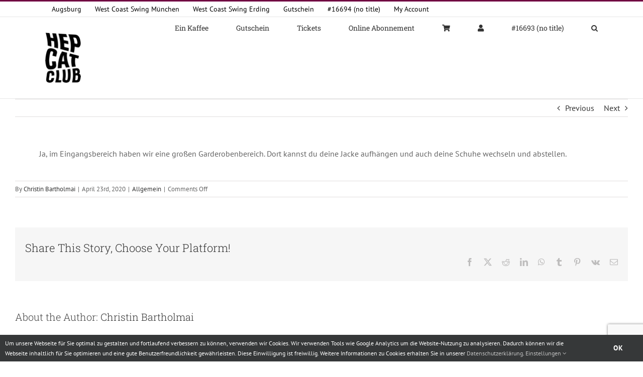

--- FILE ---
content_type: text/html; charset=utf-8
request_url: https://hepcatclub.com/en/faq-items/gibt-es-eine-garderobe/
body_size: 15908
content:

<!DOCTYPE html>
<html class="avada-html-layout-wide avada-html-header-position-top" lang="en-US" prefix="og: http://ogp.me/ns# fb: http://ogp.me/ns/fb#">
<head>
	<meta http-equiv="X-UA-Compatible" content="IE=edge"/>
	<meta http-equiv="Content-Type" content="text/html; charset=utf-8"/>
	<meta name="viewport" content="width=device-width, initial-scale=1"/>
	<meta name='robots' content='index, follow, max-image-preview:large, max-snippet:-1, max-video-preview:-1'/>
	<style>img:is([sizes="auto" i], [sizes^="auto," i]) {contain-intrinsic-size:3000px 1500px}</style>
	
	<!-- This site is optimized with the Yoast SEO plugin v25.0 - https://yoast.com/wordpress/plugins/seo/ -->
	<title>Gibt es eine Garderobe? - Hep Cat Club</title>
	<link rel="canonical" href="https://hepcatclub.com/en/faq-items/gibt-es-eine-garderobe/"/>
	<meta property="og:locale" content="en_US"/>
	<meta property="og:locale:alternate" content="de_DE"/>
	<meta property="og:type" content="article"/>
	<meta property="og:title" content="Gibt es eine Garderobe? - Hep Cat Club"/>
	<meta property="og:url" content="https://hepcatclub.com/en/faq-items/gibt-es-eine-garderobe/"/>
	<meta property="og:site_name" content="Hep Cat Club"/>
	<meta property="article:publisher" content="https://de-de.facebook.com/deinhepcatclub/"/>
	<meta property="article:modified_time" content="2024-01-26T10:25:01+00:00"/>
	<meta property="og:image" content="https://hepcatclub.com/wp-content/uploads/2020/03/filtered-20.jpg"/>
	<meta property="og:image:width" content="1279"/>
	<meta property="og:image:height" content="854"/>
	<meta property="og:image:type" content="image/jpeg"/>
	<meta name="twitter:card" content="summary_large_image"/>
	<meta name="twitter:label1" content="Est. reading time"/>
	<meta name="twitter:data1" content="1 minute"/>
	<script type="application/ld+json" class="yoast-schema-graph">{"@context":"https://schema.org","@graph":[{"@type":"WebPage","@id":"https://hepcatclub.com/faq-items/gibt-es-eine-garderobe/","url":"https://hepcatclub.com/faq-items/gibt-es-eine-garderobe/","name":"Gibt es eine Garderobe? - Hep Cat Club","isPartOf":{"@id":"https://hepcatclub.com/#website"},"datePublished":"2020-04-23T12:16:05+00:00","dateModified":"2024-01-26T10:25:01+00:00","breadcrumb":{"@id":"https://hepcatclub.com/faq-items/gibt-es-eine-garderobe/#breadcrumb"},"inLanguage":"en-US","potentialAction":[{"@type":"ReadAction","target":["https://hepcatclub.com/faq-items/gibt-es-eine-garderobe/"]}]},{"@type":"BreadcrumbList","@id":"https://hepcatclub.com/faq-items/gibt-es-eine-garderobe/#breadcrumb","itemListElement":[{"@type":"ListItem","position":1,"name":"Startseite","item":"https://hepcatclub.com/"},{"@type":"ListItem","position":2,"name":"FAQs","item":"https://hepcatclub.com/faq-items/"},{"@type":"ListItem","position":3,"name":"Gibt es eine Garderobe?"}]},{"@type":"WebSite","@id":"https://hepcatclub.com/#website","url":"https://hepcatclub.com/","name":"Hep Cat Club - Augsburg","description":"Dein Swing - Tanzstudio in Augsburg","publisher":{"@id":"https://hepcatclub.com/#organization"},"potentialAction":[{"@type":"SearchAction","target":{"@type":"EntryPoint","urlTemplate":"https://hepcatclub.com/?s={search_term_string}"},"query-input":{"@type":"PropertyValueSpecification","valueRequired":true,"valueName":"search_term_string"}}],"inLanguage":"en-US"},{"@type":"Organization","@id":"https://hepcatclub.com/#organization","name":"Hep Cat Club GmbH","url":"https://hepcatclub.com/","logo":{"@type":"ImageObject","inLanguage":"en-US","@id":"https://hepcatclub.com/#/schema/logo/image/","url":"https://hepcatclub.com/wp-content/uploads/2019/10/Logo_Neu_schwarz_01_crop-1.png","contentUrl":"https://hepcatclub.com/wp-content/uploads/2019/10/Logo_Neu_schwarz_01_crop-1.png","width":100,"height":140,"caption":"Hep Cat Club GmbH"},"image":{"@id":"https://hepcatclub.com/#/schema/logo/image/"},"sameAs":["https://de-de.facebook.com/deinhepcatclub/","https://www.instagram.com/hepcatclub","https://www.youtube.com/c/HepCatClub"]}]}</script>
	<!-- / Yoast SEO plugin. -->


<link rel="alternate" type="application/rss+xml" title="Hep Cat Club &raquo; Feed" href="https://hepcatclub.com/en/feed/"/>
<link rel="alternate" type="application/rss+xml" title="Hep Cat Club &raquo; Comments Feed" href="https://hepcatclub.com/en/comments/feed/"/>
					<link rel="shortcut icon" href="https://hepcatclub.com/wp-content/uploads/2019/10/Logo_Neu_schwarz_01_crop_h100.png" type="image/x-icon"/>
		
					<!-- Apple Touch Icon -->
			<link rel="apple-touch-icon" sizes="180x180" href="https://hepcatclub.com/wp-content/uploads/2019/10/Logo_Neu_schwarz_01_crop-1.png">
		
					<!-- Android Icon -->
			<link rel="icon" sizes="192x192" href="https://hepcatclub.com/wp-content/uploads/2019/10/Logo_Neu_schwarz_01_crop_h100.png">
		
					<!-- MS Edge Icon -->
			<meta name="msapplication-TileImage" content="https://hepcatclub.com/wp-content/uploads/2019/10/Logo_Neu_schwarz_01_crop-1.png">
									<meta name="description" content="Ja, im Eingangsbereich haben wir eine großen Garderobenbereich. Dort kannst du deine Jacke aufhängen und auch deine Schuhe wechseln und abstellen."/>
				
		<meta property="og:locale" content="en_US"/>
		<meta property="og:type" content="article"/>
		<meta property="og:site_name" content="Hep Cat Club"/>
		<meta property="og:title" content="Gibt es eine Garderobe? - Hep Cat Club"/>
				<meta property="og:description" content="Ja, im Eingangsbereich haben wir eine großen Garderobenbereich. Dort kannst du deine Jacke aufhängen und auch deine Schuhe wechseln und abstellen."/>
				<meta property="og:url" content="https://hepcatclub.com/en/faq-items/gibt-es-eine-garderobe/"/>
													<meta property="article:modified_time" content="2024-01-26T10:25:01+01:00"/>
											<meta property="og:image" content="https://hepcatclub.com/wp-content/uploads/2019/10/Logo_Neu_schwarz_01_crop_h100.png"/>
		<meta property="og:image:width" content="71"/>
		<meta property="og:image:height" content="100"/>
		<meta property="og:image:type" content="image/png"/>
				<link rel='stylesheet' id='wc-blocks-integration-css' href='https://hepcatclub.com/wp-content/plugins/woocommerce-subscriptions/vendor/woocommerce/subscriptions-core/build/index.css?ver=5.5.0' type='text/css' media='all'/>
<link rel='stylesheet' id='wc-memberships-blocks-css' href='https://hepcatclub.com/wp-content/plugins/woocommerce-memberships/assets/css/blocks/wc-memberships-blocks.min.css?ver=1.25.0' type='text/css' media='all'/>
<style id='filebird-block-filebird-gallery-style-inline-css' type='text/css'>ul.filebird-block-filebird-gallery{margin:auto!important;padding:0!important;width:100%}ul.filebird-block-filebird-gallery.layout-grid{display:grid;grid-gap:20px;align-items:stretch;grid-template-columns:repeat(var(--columns),1fr);justify-items:stretch}ul.filebird-block-filebird-gallery.layout-grid li img{border:1px solid #ccc;box-shadow:2px 2px 6px 0 rgba(0,0,0,.3);height:100%;max-width:100%;-o-object-fit:cover;object-fit:cover;width:100%}ul.filebird-block-filebird-gallery.layout-masonry{-moz-column-count:var(--columns);-moz-column-gap:var(--space);column-gap:var(--space);-moz-column-width:var(--min-width);columns:var(--min-width) var(--columns);display:block;overflow:auto}ul.filebird-block-filebird-gallery.layout-masonry li{margin-bottom:var(--space)}ul.filebird-block-filebird-gallery li{list-style:none}ul.filebird-block-filebird-gallery li figure{height:100%;margin:0;padding:0;position:relative;width:100%}ul.filebird-block-filebird-gallery li figure figcaption{background:linear-gradient(0deg,rgba(0,0,0,.7),rgba(0,0,0,.3) 70%,transparent);bottom:0;box-sizing:border-box;color:#fff;font-size:.8em;margin:0;max-height:100%;overflow:auto;padding:3em .77em .7em;position:absolute;text-align:center;width:100%;z-index:2}ul.filebird-block-filebird-gallery li figure figcaption a{color:inherit}</style>
<style id='woocommerce-inline-inline-css' type='text/css'>.woocommerce form .form-row .required{visibility:visible}</style>
<style id='wpm-main-css' media='all'>.wpm-switcher-dropdown,.wpm-switcher-dropdown .wpm-language-dropdown,.wpm-switcher-list{list-style:none;margin-bottom:0;padding-left:0}.wpm-switcher-dropdown a,.wpm-switcher-list li a,.wpm-switcher-list li>span{color:#333}.wpm-switcher-dropdown a:hover,.wpm-switcher-list li a:hover,.wpm-switcher-list li.active a,.wpm-switcher-list li.active>span,.wpm-switcher-list li>span:hover{color:#000}.wpm-switcher-dropdown a img,.wpm-switcher-dropdown span img,.wpm-switcher-list li a img,.wpm-switcher-list li>span img{display:inline-block;margin-right:3px}.wpm-switcher-dropdown{position:relative}.wpm-switcher-dropdown .wpm-language-dropdown{display:none;left:0;margin-left:0;position:absolute;top:100%;z-index:1}.wpm-switcher-dropdown>li{position:relative}.wpm-switcher-dropdown>li:hover .wpm-language-dropdown{display:block}.wpm-switcher-dropdown .wpm-item-language-main>span:hover{cursor:pointer}.wpm-languages.menu-item>a img{display:inline-block;margin-right:5px}.wpm-language-switcher br,.wpm-language-switcher p{display:none}</style>
<link rel='stylesheet' id='grw-public-main-css-css' href='https://hepcatclub.com/wp-content/plugins/widget-google-reviews/assets/css/public-main.css?ver=5.9.3' type='text/css' media='all'/>
<link rel='stylesheet' id='brands-styles-css' href='https://hepcatclub.com/wp-content/plugins/woocommerce/assets/css/brands.css?ver=9.8.6' type='text/css' media='all'/>
<link rel='stylesheet' id='select2-css' href='https://hepcatclub.com/wp-content/plugins/woocommerce/assets/css/select2.css?ver=9.8.6' type='text/css' media='all'/>
<link rel='stylesheet' id='wc-memberships-profile-fields-css' href='https://hepcatclub.com/wp-content/plugins/woocommerce-memberships/assets/css/frontend/wc-memberships-profile-fields.min.css?ver=1.25.0' type='text/css' media='all'/>
<link rel='stylesheet' id='wc-memberships-frontend-css' href='https://hepcatclub.com/wp-content/plugins/woocommerce-memberships/assets/css/frontend/wc-memberships-frontend.min.css?ver=1.25.0' type='text/css' media='all'/>
<link rel='stylesheet' id='woocommerce-gzd-layout-css' href='https://hepcatclub.com/wp-content/plugins/woocommerce-germanized/assets/css/layout.min.css?ver=3.9.7' type='text/css' media='all'/>
<style id='woocommerce-gzd-layout-inline-css' type='text/css'>.woocommerce-checkout .shop_table{background-color:#eee}.product p.deposit-packaging-type{font-size:1.25em!important}p.woocommerce-shipping-destination{display:none}.wc-gzd-nutri-score-value-a{background:url(https://hepcatclub.com/wp-content/plugins/woocommerce-germanized/assets/images/nutri-score-a.svg) no-repeat}.wc-gzd-nutri-score-value-b{background:url(https://hepcatclub.com/wp-content/plugins/woocommerce-germanized/assets/images/nutri-score-b.svg) no-repeat}.wc-gzd-nutri-score-value-c{background:url(https://hepcatclub.com/wp-content/plugins/woocommerce-germanized/assets/images/nutri-score-c.svg) no-repeat}.wc-gzd-nutri-score-value-d{background:url(https://hepcatclub.com/wp-content/plugins/woocommerce-germanized/assets/images/nutri-score-d.svg) no-repeat}.wc-gzd-nutri-score-value-e{background:url(https://hepcatclub.com/wp-content/plugins/woocommerce-germanized/assets/images/nutri-score-e.svg) no-repeat}</style>
<link rel='stylesheet' id='ics-calendar-css' href='https://hepcatclub.com/wp-content/plugins/ics-calendar/assets/style.min.css?ver=11.5.9.1' type='text/css' media='all'/>
<link rel='stylesheet' id='fusion-dynamic-css-css' href='https://hepcatclub.com/wp-content/uploads/fusion-styles/2d3ccec54d691177cad96fa287f66902.min.css?ver=3.12' type='text/css' media='all'/>
<script type="text/javascript" src="https://hepcatclub.com/wp-includes/js/jquery/jquery.min.js?ver=3.7.1" id="jquery-core-js"></script>
<script type="text/javascript" src="https://hepcatclub.com/wp-content/plugins/woocommerce/assets/js/jquery-blockui/jquery.blockUI.min.js?ver=2.7.0-wc.9.8.6" id="jquery-blockui-js" defer="defer" data-wp-strategy="defer"></script>
<script type="text/javascript" id="wc-add-to-cart-js-extra">//<![CDATA[
var wc_add_to_cart_params={"ajax_url":"\/wp-admin\/admin-ajax.php","wc_ajax_url":"\/en\/?wc-ajax=%%endpoint%%","i18n_view_cart":"View cart","cart_url":"https:\/\/hepcatclub.com\/en\/shop\/warenkorb\/","is_cart":"","cart_redirect_after_add":"no"};
//]]></script>
<script type="text/javascript" src="https://hepcatclub.com/wp-content/plugins/woocommerce/assets/js/frontend/add-to-cart.min.js?ver=9.8.6" id="wc-add-to-cart-js" defer="defer" data-wp-strategy="defer"></script>
<script type="text/javascript" src="https://hepcatclub.com/wp-content/plugins/woocommerce/assets/js/js-cookie/js.cookie.min.js?ver=2.1.4-wc.9.8.6" id="js-cookie-js" defer="defer" data-wp-strategy="defer"></script>
<script type="text/javascript" id="woocommerce-js-extra">//<![CDATA[
var woocommerce_params={"ajax_url":"\/wp-admin\/admin-ajax.php","wc_ajax_url":"\/en\/?wc-ajax=%%endpoint%%","i18n_password_show":"Show password","i18n_password_hide":"Hide password"};
//]]></script>
<script type="text/javascript" src="https://hepcatclub.com/wp-content/plugins/woocommerce/assets/js/frontend/woocommerce.min.js?ver=9.8.6" id="woocommerce-js" defer="defer" data-wp-strategy="defer"></script>
<script type="text/javascript" defer="defer" src="https://hepcatclub.com/wp-content/plugins/widget-google-reviews/assets/js/public-main.js?ver=5.9.3" id="grw-public-main-js-js"></script>
<script type="text/javascript" src="https://hepcatclub.com/wp-includes/js/plupload/moxie.min.js?ver=1.3.5.1" id="moxiejs-js"></script>
<script type="text/javascript" src="https://hepcatclub.com/wp-includes/js/plupload/plupload.min.js?ver=2.1.9" id="plupload-js"></script>
<link rel="https://api.w.org/" href="https://hepcatclub.com/en/wp-json/"/><link rel="alternate" title="JSON" type="application/json" href="https://hepcatclub.com/en/wp-json/wp/v2/avada_faq/4089"/><link rel="EditURI" type="application/rsd+xml" title="RSD" href="https://hepcatclub.com/xmlrpc.php?rsd"/>
<meta name="generator" content="WordPress 6.8.3"/>
<meta name="generator" content="WooCommerce 9.8.6"/>
<link rel='shortlink' href='https://hepcatclub.com/en/?p=4089'/>
<link rel="alternate" title="oEmbed (JSON)" type="application/json+oembed" href="https://hepcatclub.com/en/wp-json/oembed/1.0/embed?url=https%3A%2F%2Fhepcatclub.com%2Fen%2Ffaq-items%2Fgibt-es-eine-garderobe%2F"/>
<link rel="alternate" title="oEmbed (XML)" type="text/xml+oembed" href="https://hepcatclub.com/en/wp-json/oembed/1.0/embed?url=https%3A%2F%2Fhepcatclub.com%2Fen%2Ffaq-items%2Fgibt-es-eine-garderobe%2F&#038;format=xml"/>
<meta name="generator" content="performance-lab 3.9.0; plugins: ">
<link rel="alternate" hreflang="x-default" href="https://hepcatclub.com/faq-items/gibt-es-eine-garderobe/"/>
<link rel="alternate" hreflang="de-de" href="https://hepcatclub.com/faq-items/gibt-es-eine-garderobe/"/>
<link rel="alternate" hreflang="en-us" href="https://hepcatclub.com/en/faq-items/gibt-es-eine-garderobe/"/>
<!-- Google site verification - Google for WooCommerce -->
<meta name="google-site-verification" content="zcIJh_-m5hPMoYRDyUjDBlotkWMnHPF4hU_WD5826lg"/>
<link rel="preload" href="https://hepcatclub.com/wp-content/themes/Avada/includes/lib/assets/fonts/icomoon/awb-icons.woff" as="font" type="font/woff" crossorigin><link rel="preload" href="//hepcatclub.com/wp-content/themes/Avada/includes/lib/assets/fonts/fontawesome/webfonts/fa-solid-900.woff2" as="font" type="font/woff2" crossorigin><link rel="preload" href="https://hepcatclub.com/wp-content/uploads/fusion-gfonts/jizaRExUiTo99u79D0KExQ.woff2" as="font" type="font/woff2" crossorigin><link rel="preload" href="https://hepcatclub.com/wp-content/uploads/fusion-gfonts/BngMUXZYTXPIvIBgJJSb6ufN5qU.woff2" as="font" type="font/woff2" crossorigin><style type="text/css" id="css-fb-visibility">@media screen and (max-width:640px){.fusion-no-small-visibility{display:none!important}body .sm-text-align-center{text-align:center!important}body .sm-text-align-left{text-align:left!important}body .sm-text-align-right{text-align:right!important}body .sm-flex-align-center{justify-content:center!important}body .sm-flex-align-flex-start{justify-content:flex-start!important}body .sm-flex-align-flex-end{justify-content:flex-end!important}body .sm-mx-auto{margin-left:auto!important;margin-right:auto!important}body .sm-ml-auto{margin-left:auto!important}body .sm-mr-auto{margin-right:auto!important}body .fusion-absolute-position-small{position:absolute;top:auto;width:100%}.awb-sticky.awb-sticky-small{position:sticky;top:var(--awb-sticky-offset,0)}}@media screen and (min-width:641px) and (max-width:1024px){.fusion-no-medium-visibility{display:none!important}body .md-text-align-center{text-align:center!important}body .md-text-align-left{text-align:left!important}body .md-text-align-right{text-align:right!important}body .md-flex-align-center{justify-content:center!important}body .md-flex-align-flex-start{justify-content:flex-start!important}body .md-flex-align-flex-end{justify-content:flex-end!important}body .md-mx-auto{margin-left:auto!important;margin-right:auto!important}body .md-ml-auto{margin-left:auto!important}body .md-mr-auto{margin-right:auto!important}body .fusion-absolute-position-medium{position:absolute;top:auto;width:100%}.awb-sticky.awb-sticky-medium{position:sticky;top:var(--awb-sticky-offset,0)}}@media screen and (min-width:1025px){.fusion-no-large-visibility{display:none!important}body .lg-text-align-center{text-align:center!important}body .lg-text-align-left{text-align:left!important}body .lg-text-align-right{text-align:right!important}body .lg-flex-align-center{justify-content:center!important}body .lg-flex-align-flex-start{justify-content:flex-start!important}body .lg-flex-align-flex-end{justify-content:flex-end!important}body .lg-mx-auto{margin-left:auto!important;margin-right:auto!important}body .lg-ml-auto{margin-left:auto!important}body .lg-mr-auto{margin-right:auto!important}body .fusion-absolute-position-large{position:absolute;top:auto;width:100%}.awb-sticky.awb-sticky-large{position:sticky;top:var(--awb-sticky-offset,0)}}</style>	<noscript><style>.woocommerce-product-gallery{opacity:1!important}</style></noscript>
				<script type="text/javascript">!function(f,b,e,v,n,t,s){if(f.fbq)return;n=f.fbq=function(){n.callMethod?n.callMethod.apply(n,arguments):n.queue.push(arguments)};if(!f._fbq)f._fbq=n;n.push=n;n.loaded=!0;n.version='2.0';n.queue=[];t=b.createElement(e);t.async=!0;t.src=v;s=b.getElementsByTagName(e)[0];s.parentNode.insertBefore(t,s)}(window,document,'script','https://connect.facebook.net/en_US/fbevents.js');</script>
			<!-- WooCommerce Facebook Integration Begin -->
			<script type="text/javascript">fbq('init','2242886952651040',{},{"agent":"woocommerce-9.8.6-3.4.7"});fbq('track','PageView',{"source":"woocommerce","version":"9.8.6","pluginVersion":"3.4.7"});document.addEventListener('DOMContentLoaded',function(){document.body.insertAdjacentHTML('beforeend','<div class=\"wc-facebook-pixel-event-placeholder\"></div>');},false);</script>
			<!-- WooCommerce Facebook Integration End -->
					<style type="text/css" id="wp-custom-css">@media screen and (max-width:600px){table{width:100%}thead{display:none}tr td:first-child{font-weight:bold;text-align:left!important}tbody td{display:block;text-align:left!important}tbody td:before{content:attr(data-th);display:block;text-align:left!important}.wp_dancecloud_courses_td_name{width:100%!important}.wp_dancecloud_courses_td_date{width:100%!important}.wp_dancecloud_courses_td_price{width:100%!important}}.wp_dancecloud_courses_table{width:90%!important}.wp_dancecloud_courses_td_date{white-space:nowrap}.wp_dancecloud_courses_td_price{white-space:nowrap}.wp_dancecloud_courses_td_booking{text-align:right}.wp_dancecloud_courses_td button{color:#363839!important}.pda-video-player{width:100%}.video-shortcode iframe{width:100%!important}.fusion-flex-align-items-flex-start{max-width:1216.8px!important}.fusion-content-layout-column{margin-right:3.84%!important;margin-left:3.84%!important}div[id^="zoid-paypal-buttons-uid_"]{margin-top:30px}.includeVideos_Plugin_Container{text-align:left!important}.includeVideos_Plugin_VideoContainer{width:43%;display:inline-block;margin-right:40px;vertical-align:top;text-align:center}.includeVideos_Plugin_VideoContainer h4{font-size:17px;font-weight:bold;margin-bottom:7px}.includeVideos_Plugin_VideoContainer p{padding-top:5px;font-size:17px;line-height:1.3}.includeVideos_Plugin_VideoContainer .video-js{height:282px}.wc-memberships-content-restricted-message{font-size:28px;font-weight:bold;background-color:#710040!important;color:#fff!important}.wc-memberships-content-restricted-message::before{margin-left:-20px!important;content:"\f05c"}.wc-memberships-content-restricted-message a{color:#fff;text-decoration:underline}.shop_table .variation dd,.shop_table .variation dt{display:block!important}.includeVideos_Plugin_Titel{height:5rem!important;overflow:hidden!important}@media only screen and (max-width:900px){.includeVideos_Plugin_VideoContainer{width:100%;display:inline-block;margin-right:40px;vertical-align:top;text-align:center}}#fomo-list,#fomo-list .ics-calendar{color:#eef3f9;line-height:1.45;font-family:inherit}#fomo-list .ics-calendar-label{color:#fff!important;font-weight:700;font-size:1.35rem!important;line-height:1.3!important;letter-spacing:.02em;margin:0 0 10px 0!important;padding-top:8px;border-top:1px solid rgba(255,255,255,.15)}#fomo-list .ics-calendar-date{color:#dbe7f5!important;font-weight:600;font-size:1.05rem!important;line-height:1.35!important;margin:16px 0 6px!important}#fomo-list dl.events{display:grid;grid-template-columns:86px 1fr;column-gap:14px;row-gap:6px;margin:0 0 14px 0}#fomo-list dl.events dt.time{margin:0;font-weight:700;color:#f7fafc;white-space:nowrap;opacity:.95}#fomo-list dl.events dt.time .end_time{margin-left:4px;color:#c7d2e5;opacity:.6}#fomo-list dl.events:hover dt.time .end_time{opacity:.9}#fomo-list dl.events dd.event{margin:0;padding:8px 10px;background:rgba(255,255,255,.06);border:1px solid rgba(255,255,255,.12);border-radius:8px}#fomo-list dl.events dd.event .title{color:#fff!important;font-weight:600;letter-spacing:.01em}#fomo-list .ics-calendar-date-wrapper{padding:6px 0 2px;border-bottom:1px dashed rgba(255,255,255,.12)}#fomo-list .ics-calendar a{color:#b7dbff;text-decoration:none}#fomo-list .ics-calendar a:hover,#fomo-list .ics-calendar a:focus{text-decoration:underline}@media (max-width:640px){#fomo-list dl.events{grid-template-columns:72px 1fr}}@media (max-width:420px){#fomo-list dl.events{grid-template-columns:1fr}#fomo-list dl.events dt.time{order:1;margin-bottom:2px}#fomo-list dl.events dd.event{order:2}}#fomo-list .fusion-responsive-typography-calculated,#fomo-list .fusion-responsive-typography-calculated *{color:inherit!important}#fomo-list .ics-calendar *{color:inherit}#fomo-list .event .cancelled,#fomo-list .event.cancelled .title{text-decoration:line-through;opacity:.6}#fomo-list .event .tentative,#fomo-list .event.tentative .title{opacity:.8;border-left:3px dashed rgba(255,255,255,.35);padding-left:7px}</style>
				<script type="text/javascript">var doc=document.documentElement;doc.setAttribute('data-useragent',navigator.userAgent);</script>
		<!-- Global site tag (gtag.js) - Google Analytics -->
<noscript class="fusion-hidden" data-privacy-script="true" data-privacy-type="tracking" async data-privacy-src="https://www.googletagmanager.com/gtag/js?id=G-7Y9T6XKNV6"></noscript>
<noscript class="fusion-hidden" data-privacy-script="true" data-privacy-type="tracking">
  window.dataLayer = window.dataLayer || [];
  function gtag(){dataLayer.push(arguments);}
  gtag('js', new Date());

  gtag('config', 'G-7Y9T6XKNV6');
</noscript>

<!-- Facebook Pixel Code -->
<noscript class="fusion-hidden" data-privacy-script="true" data-privacy-type="tracking">
!function(f,b,e,v,n,t,s)
{if(f.fbq)return;n=f.fbq=function(){n.callMethod?
n.callMethod.apply(n,arguments):n.queue.push(arguments)};
if(!f._fbq)f._fbq=n;n.push=n;n.loaded=!0;n.version='2.0';
n.queue=[];t=b.createElement(e);t.async=!0;
t.data-privacy-src=v;s=b.getElementsByTagName(e)[0];
s.parentNode.insertBefore(t,s)}(window, document,'script',
'https://connect.facebook.net/en_US/fbevents.js');
fbq('init', '2242886952651040');
fbq('track', 'PageView');
</noscript>

<noscript><img height="1" width="1" style="display:none" src="https://www.facebook.com/tr?id=2242886952651040&ev=PageView&noscript=1"/></noscript>
<!-- End Facebook Pixel Code -->
	</head>

<body class="wp-singular avada_faq-template-default single single-avada_faq postid-4089 single-format-standard wp-theme-Avada theme-Avada woocommerce-no-js language-en awb-no-sidebars fusion-image-hovers fusion-pagination-sizing fusion-button_type-flat fusion-button_span-no fusion-button_gradient-linear avada-image-rollover-circle-yes avada-image-rollover-yes avada-image-rollover-direction-top fusion-body ltr fusion-sticky-header fusion-disable-outline fusion-sub-menu-slide mobile-logo-pos-left layout-wide-mode avada-has-boxed-modal-shadow-none layout-scroll-offset-full avada-has-zero-margin-offset-top fusion-top-header menu-text-align-center fusion-woo-product-design-classic fusion-woo-shop-page-columns-4 fusion-woo-related-columns-4 fusion-woo-archive-page-columns-3 fusion-woocommerce-equal-heights avada-has-woo-gallery-disabled woo-sale-badge-circle woo-outofstock-badge-top_bar mobile-menu-design-modern fusion-show-pagination-text fusion-header-layout-v2 avada-responsive avada-footer-fx-none avada-menu-highlight-style-bar fusion-search-form-classic fusion-main-menu-search-dropdown fusion-avatar-square avada-sticky-shrinkage avada-dropdown-styles avada-blog-layout-grid avada-blog-archive-layout-large avada-header-shadow-no avada-menu-icon-position-left avada-has-megamenu-shadow avada-has-mainmenu-dropdown-divider avada-has-pagetitle-bg-full avada-has-main-nav-search-icon avada-has-titlebar-hide avada-has-pagination-padding avada-flyout-menu-direction-fade avada-ec-views-v1" data-awb-post-id="4089">
		<a class="skip-link screen-reader-text" href="#content">Skip to content</a>

	<div id="boxed-wrapper">
		
		<div id="wrapper" class="fusion-wrapper">
			<div id="home" style="position:relative;top:-1px;"></div>
							
					
			<header class="fusion-header-wrapper">
				<div class="fusion-header-v2 fusion-logo-alignment fusion-logo-left fusion-sticky-menu- fusion-sticky-logo- fusion-mobile-logo-1  fusion-mobile-menu-design-modern">
					
<div class="fusion-secondary-header">
	<div class="fusion-row">
					<div class="fusion-alignleft">
				<nav class="fusion-secondary-menu" role="navigation" aria-label="Secondary Menu"><ul id="menu-topmenu" class="menu"><li id="menu-item-20885" class="menu-item menu-item-type-post_type menu-item-object-page menu-item-home menu-item-20885" data-item-id="20885"><a href="https://hepcatclub.com/en/" class="fusion-bar-highlight"><span class="menu-text">Augsburg</span></a></li><li id="menu-item-21822" class="menu-item menu-item-type-post_type menu-item-object-page menu-item-21822" data-item-id="21822"><a href="https://hepcatclub.com/en/west-coast-swing-muenchen/" class="fusion-bar-highlight"><span class="menu-text">West Coast Swing München</span></a></li><li id="menu-item-20949" class="menu-item menu-item-type-post_type menu-item-object-page menu-item-20949" data-item-id="20949"><a href="https://hepcatclub.com/en/west-coast-swing-erding/" class="fusion-bar-highlight"><span class="menu-text">West Coast Swing Erding</span></a></li><li id="menu-item-7595" class="menu-item menu-item-type-post_type menu-item-object-page menu-item-7595" data-item-id="7595"><a href="https://hepcatclub.com/en/shop/gutschein/" class="fusion-bar-highlight"><span class="menu-text">Gutschein</span></a></li><li id="menu-item-16694" class="menu-item menu-item-type-custom menu-item-object-custom menu-item-16694" data-item-id="16694"><a href="https://hepcatclub.myspreadshop.de/" class="fusion-bar-highlight"><span class="menu-text">#16694 (no title)</span></a></li><li class="menu-item fusion-dropdown-menu menu-item-has-children fusion-custom-menu-item fusion-menu-login-box"><a href="https://hepcatclub.com/en/shop/mein-konto/" aria-haspopup="true" class="fusion-bar-highlight"><span class="menu-text">My Account</span></a><div class="fusion-custom-menu-item-contents"><form action="https://hepcatclub.com/en/log-in/" name="loginform" method="post"><p><input type="text" class="input-text" name="log" id="username-topmenu-6968fdbfd030b" value="" placeholder="Username"/></p><p><input type="password" class="input-text" name="pwd" id="password-topmenu-6968fdbfd030b" value="" placeholder="Password"/></p><p class="fusion-remember-checkbox"><label for="fusion-menu-login-box-rememberme-topmenu-6968fdbfd030b"><input name="rememberme" type="checkbox" id="fusion-menu-login-box-rememberme" value="forever"> Remember Me</label></p><input type="hidden" name="fusion_woo_login_box" value="true"/><p class="fusion-login-box-submit"><input type="submit" name="wp-submit" id="wp-submit-topmenu-6968fdbfd030b" class="button button-small default comment-submit" value="Log In"><input type="hidden" name="redirect" value=""></p></form><a class="fusion-menu-login-box-register" href="https://hepcatclub.com/en/shop/mein-konto/" title="Register">Register</a></div></li></ul></nav><nav class="fusion-mobile-nav-holder fusion-mobile-menu-text-align-left" aria-label="Secondary Mobile Menu"></nav>			</div>
					</div>
</div>
<div class="fusion-header-sticky-height"></div>
<div class="fusion-header">
	<div class="fusion-row">
					<div class="fusion-logo" data-margin-top="31px" data-margin-bottom="31px" data-margin-left="0px" data-margin-right="0px">
			<a class="fusion-logo-link" href="https://hepcatclub.com/en/">

						<!-- standard logo -->
			<img src="https://hepcatclub.com/wp-content/uploads/2019/10/Logo_Neu_schwarz_01_crop_h100.png" srcset="https://hepcatclub.com/wp-content/uploads/2019/10/Logo_Neu_schwarz_01_crop_h100.png 1x, https://hepcatclub.com/wp-content/uploads/2019/10/Logo_Neu_schwarz_01_crop-1.png 2x" width="71" height="100" style="max-height:100px;height:auto;" alt="Hep Cat Club Logo" data-retina_logo_url="https://hepcatclub.com/wp-content/uploads/2019/10/Logo_Neu_schwarz_01_crop-1.png" class="fusion-standard-logo"/>

											<!-- mobile logo -->
				<img src="https://hepcatclub.com/wp-content/uploads/2021/08/Logo_Neu_schwarz_01_crop_h100.png" srcset="https://hepcatclub.com/wp-content/uploads/2021/08/Logo_Neu_schwarz_01_crop_h100.png 1x, https://hepcatclub.com/wp-content/uploads/2019/10/Logo_Neu_schwarz_01_crop-1.png 2x" width="43" height="60" style="max-height:60px;height:auto;" alt="Hep Cat Club Logo" data-retina_logo_url="https://hepcatclub.com/wp-content/uploads/2019/10/Logo_Neu_schwarz_01_crop-1.png" class="fusion-mobile-logo"/>
			
					</a>
		</div>		<nav class="fusion-main-menu" aria-label="Main Menu"><ul id="menu-shop" class="fusion-menu"><li id="menu-item-6672" class="menu-item menu-item-type-post_type menu-item-object-product menu-item-6672" data-item-id="6672"><a href="https://hepcatclub.com/en/?post_type=product&#038;p=6504" class="fusion-bar-highlight"><span class="menu-text">Ein Kaffee</span></a></li><li id="menu-item-6395" class="menu-item menu-item-type-post_type menu-item-object-page menu-item-6395" data-item-id="6395"><a href="https://hepcatclub.com/en/shop/gutschein/" class="fusion-bar-highlight"><span class="menu-text">Gutschein</span></a></li><li id="menu-item-8131" class="menu-item menu-item-type-taxonomy menu-item-object-product_cat menu-item-has-children menu-item-8131 fusion-dropdown-menu" data-item-id="8131"><a href="https://hepcatclub.com/en/shop/c/tickets/" class="fusion-bar-highlight"><span class="menu-text">Tickets</span></a><ul class="sub-menu"><li id="menu-item-8134" class="menu-item menu-item-type-taxonomy menu-item-object-product_cat menu-item-8134 fusion-dropdown-submenu"><a href="https://hepcatclub.com/en/shop/c/tickets/wertkarte/" class="fusion-bar-highlight"><span>Wertkarte</span></a></li><li id="menu-item-8133" class="menu-item menu-item-type-taxonomy menu-item-object-product_cat menu-item-8133 fusion-dropdown-submenu"><a href="https://hepcatclub.com/en/shop/c/tickets/festival/" class="fusion-bar-highlight"><span>Festival</span></a></li></ul></li><li id="menu-item-7712" class="menu-item menu-item-type-taxonomy menu-item-object-product_cat menu-item-7712" data-item-id="7712"><a href="https://hepcatclub.com/en/shop/c/online-abonnement/" class="fusion-bar-highlight"><span class="menu-text">Online Abonnement</span></a></li><li id="menu-item-6416" class="menu-item menu-item-type-post_type menu-item-object-page menu-item-6416" data-item-id="6416"><a href="https://hepcatclub.com/en/shop/warenkorb/" class="fusion-icon-only-link fusion-flex-link fusion-bar-highlight"><span class="fusion-megamenu-icon"><i class="glyphicon fa-shopping-cart fas" aria-hidden="true"></i></span><span class="menu-text"><span class="menu-title">Warenkorb</span></span></a></li><li id="menu-item-6417" class="menu-item menu-item-type-post_type menu-item-object-page menu-item-6417" data-item-id="6417"><a href="https://hepcatclub.com/en/shop/mein-konto/" class="fusion-icon-only-link fusion-flex-link fusion-bar-highlight"><span class="fusion-megamenu-icon"><i class="glyphicon fa-user fas" aria-hidden="true"></i></span><span class="menu-text"><span class="menu-title">Mein Konto</span></span></a></li><li id="menu-item-16693" class="menu-item menu-item-type-custom menu-item-object-custom menu-item-16693" data-item-id="16693"><a href="https://hepcatclub.myspreadshop.de/" class="fusion-bar-highlight"><span class="menu-text">#16693 (no title)</span></a></li><li class="fusion-custom-menu-item fusion-main-menu-search"><a class="fusion-main-menu-icon fusion-bar-highlight" href="#" aria-label="Search" data-title="Search" title="Search" role="button" aria-expanded="false"></a><div class="fusion-custom-menu-item-contents">		<form role="search" class="searchform fusion-search-form  fusion-search-form-classic" method="get" action="https://hepcatclub.com/en/">
			<div class="fusion-search-form-content">

				
				<div class="fusion-search-field search-field">
					<label><span class="screen-reader-text">Search for:</span>
													<input type="search" value="" name="s" class="s" placeholder="Search..." required aria-required="true" aria-label="Search..."/>
											</label>
				</div>
				<div class="fusion-search-button search-button">
					<input type="submit" class="fusion-search-submit searchsubmit" aria-label="Search" value="&#xf002;"/>
									</div>

				
			</div>


			
		</form>
		</div></li></ul></nav>	<div class="fusion-mobile-menu-icons">
							<a href="#" class="fusion-icon awb-icon-bars" aria-label="Toggle mobile menu" aria-expanded="false"></a>
		
		
		
			</div>

<nav class="fusion-mobile-nav-holder fusion-mobile-menu-text-align-left fusion-mobile-menu-indicator-hide" aria-label="Main Menu Mobile"></nav>

					</div>
</div>
				</div>
				<div class="fusion-clearfix"></div>
			</header>
								
							<div id="sliders-container" class="fusion-slider-visibility">
					</div>
				
					
							
			
						<main id="main" class="clearfix ">
				<div class="fusion-row" style="">

<section id="content" style="">
			<div class="single-navigation clearfix">
			<a href="https://hepcatclub.com/en/faq-items/gibt-es-umkleiden/" rel="prev">Previous</a>			<a href="https://hepcatclub.com/en/faq-items/habt-ihr-yoga-matten/" rel="next">Next</a>		</div>
	
					<article id="post-4089" class="post post-4089 avada_faq type-avada_faq status-publish format-standard hentry faq_category-allgemein">
										<span class="entry-title" style="display: none;">Gibt es eine Garderobe?</span>
			
									
						<div class="post-content">
				<div class="fusion-fullwidth fullwidth-box fusion-builder-row-1 fusion-flex-container nonhundred-percent-fullwidth non-hundred-percent-height-scrolling" style="--awb-border-radius-top-left:0px;--awb-border-radius-top-right:0px;--awb-border-radius-bottom-right:0px;--awb-border-radius-bottom-left:0px;--awb-flex-wrap:wrap;"><div class="fusion-builder-row fusion-row fusion-flex-align-items-flex-start fusion-flex-content-wrap" style="max-width:1320.8px;margin-left: calc(-4% / 2 );margin-right: calc(-4% / 2 );"><div class="fusion-layout-column fusion_builder_column fusion-builder-column-0 fusion_builder_column_1_1 1_1 fusion-flex-column" style="--awb-bg-size:cover;--awb-width-large:100%;--awb-margin-top-large:0px;--awb-spacing-right-large:1.92%;--awb-margin-bottom-large:0px;--awb-spacing-left-large:1.92%;--awb-width-medium:100%;--awb-spacing-right-medium:1.92%;--awb-spacing-left-medium:1.92%;--awb-width-small:100%;--awb-spacing-right-small:1.92%;--awb-spacing-left-small:1.92%;"><div class="fusion-column-wrapper fusion-flex-justify-content-flex-start fusion-content-layout-column"><div class="fusion-text fusion-text-1"><p>Ja, im Eingangsbereich haben wir eine großen Garderobenbereich. Dort kannst du deine Jacke aufhängen und auch deine Schuhe wechseln und abstellen.</p>
</div></div></div></div></div>
							</div>

												<div class="fusion-meta-info"><div class="fusion-meta-info-wrapper">By <span class="vcard"><span class="fn"><a href="https://hepcatclub.com/en/author/christin/" title="Posts by Christin Bartholmai" rel="author">Christin Bartholmai</a></span></span><span class="fusion-inline-sep">|</span><span class="updated rich-snippet-hidden">2024-01-26T11:25:01+01:00</span><span>April 23rd, 2020</span><span class="fusion-inline-sep">|</span><a href="https://hepcatclub.com/en/faq_category/allgemein/" rel="tag">Allgemein</a><span class="fusion-inline-sep">|</span><span class="fusion-comments"><span>Comments Off<span class="screen-reader-text"> on Gibt es eine Garderobe?</span></span></span></div></div>													<div class="fusion-sharing-box fusion-theme-sharing-box fusion-single-sharing-box">
		<h4>Share This Story, Choose Your Platform!</h4>
		<div class="fusion-social-networks"><div class="fusion-social-networks-wrapper"><a class="fusion-social-network-icon fusion-tooltip fusion-facebook awb-icon-facebook" style="color:var(--sharing_social_links_icon_color);" data-placement="top" data-title="Facebook" data-toggle="tooltip" title="Facebook" href="https://www.facebook.com/sharer.php?u=https%3A%2F%2Fhepcatclub.com%2Fen%2Ffaq-items%2Fgibt-es-eine-garderobe%2F&amp;t=Gibt%20es%20eine%20Garderobe%3F" target="_blank" rel="noreferrer"><span class="screen-reader-text">Facebook</span></a><a class="fusion-social-network-icon fusion-tooltip fusion-twitter awb-icon-twitter" style="color:var(--sharing_social_links_icon_color);" data-placement="top" data-title="X" data-toggle="tooltip" title="X" href="https://x.com/intent/post?url=https%3A%2F%2Fhepcatclub.com%2Fen%2Ffaq-items%2Fgibt-es-eine-garderobe%2F&amp;text=Gibt%20es%20eine%20Garderobe%3F" target="_blank" rel="noopener noreferrer"><span class="screen-reader-text">X</span></a><a class="fusion-social-network-icon fusion-tooltip fusion-reddit awb-icon-reddit" style="color:var(--sharing_social_links_icon_color);" data-placement="top" data-title="Reddit" data-toggle="tooltip" title="Reddit" href="https://reddit.com/submit?url=https://hepcatclub.com/en/faq-items/gibt-es-eine-garderobe/&amp;title=Gibt%20es%20eine%20Garderobe%3F" target="_blank" rel="noopener noreferrer"><span class="screen-reader-text">Reddit</span></a><a class="fusion-social-network-icon fusion-tooltip fusion-linkedin awb-icon-linkedin" style="color:var(--sharing_social_links_icon_color);" data-placement="top" data-title="LinkedIn" data-toggle="tooltip" title="LinkedIn" href="https://www.linkedin.com/shareArticle?mini=true&amp;url=https%3A%2F%2Fhepcatclub.com%2Fen%2Ffaq-items%2Fgibt-es-eine-garderobe%2F&amp;title=Gibt%20es%20eine%20Garderobe%3F&amp;summary=Ja%2C%20im%20Eingangsbereich%20haben%20wir%20eine%20gro%C3%9Fen%20Garderobenbereich.%20Dort%20kannst%20du%20deine%20Jacke%20aufh%C3%A4ngen%20und%20auch%20deine%20Schuhe%20wechseln%20und%20abstellen." target="_blank" rel="noopener noreferrer"><span class="screen-reader-text">LinkedIn</span></a><a class="fusion-social-network-icon fusion-tooltip fusion-whatsapp awb-icon-whatsapp" style="color:var(--sharing_social_links_icon_color);" data-placement="top" data-title="WhatsApp" data-toggle="tooltip" title="WhatsApp" href="https://api.whatsapp.com/send?text=https%3A%2F%2Fhepcatclub.com%2Fen%2Ffaq-items%2Fgibt-es-eine-garderobe%2F" target="_blank" rel="noopener noreferrer"><span class="screen-reader-text">WhatsApp</span></a><a class="fusion-social-network-icon fusion-tooltip fusion-tumblr awb-icon-tumblr" style="color:var(--sharing_social_links_icon_color);" data-placement="top" data-title="Tumblr" data-toggle="tooltip" title="Tumblr" href="https://www.tumblr.com/share/link?url=https%3A%2F%2Fhepcatclub.com%2Fen%2Ffaq-items%2Fgibt-es-eine-garderobe%2F&amp;name=Gibt%20es%20eine%20Garderobe%3F&amp;description=Ja%2C%20im%20Eingangsbereich%20haben%20wir%20eine%20gro%C3%9Fen%20Garderobenbereich.%20Dort%20kannst%20du%20deine%20Jacke%20aufh%C3%A4ngen%20und%20auch%20deine%20Schuhe%20wechseln%20und%20abstellen." target="_blank" rel="noopener noreferrer"><span class="screen-reader-text">Tumblr</span></a><a class="fusion-social-network-icon fusion-tooltip fusion-pinterest awb-icon-pinterest" style="color:var(--sharing_social_links_icon_color);" data-placement="top" data-title="Pinterest" data-toggle="tooltip" title="Pinterest" href="https://pinterest.com/pin/create/button/?url=https%3A%2F%2Fhepcatclub.com%2Fen%2Ffaq-items%2Fgibt-es-eine-garderobe%2F&amp;description=Ja%2C%20im%20Eingangsbereich%20haben%20wir%20eine%20gro%C3%9Fen%20Garderobenbereich.%20Dort%20kannst%20du%20deine%20Jacke%20aufh%C3%A4ngen%20und%20auch%20deine%20Schuhe%20wechseln%20und%20abstellen.&amp;media=" target="_blank" rel="noopener noreferrer"><span class="screen-reader-text">Pinterest</span></a><a class="fusion-social-network-icon fusion-tooltip fusion-vk awb-icon-vk" style="color:var(--sharing_social_links_icon_color);" data-placement="top" data-title="Vk" data-toggle="tooltip" title="Vk" href="https://vk.com/share.php?url=https%3A%2F%2Fhepcatclub.com%2Fen%2Ffaq-items%2Fgibt-es-eine-garderobe%2F&amp;title=Gibt%20es%20eine%20Garderobe%3F&amp;description=Ja%2C%20im%20Eingangsbereich%20haben%20wir%20eine%20gro%C3%9Fen%20Garderobenbereich.%20Dort%20kannst%20du%20deine%20Jacke%20aufh%C3%A4ngen%20und%20auch%20deine%20Schuhe%20wechseln%20und%20abstellen." target="_blank" rel="noopener noreferrer"><span class="screen-reader-text">Vk</span></a><a class="fusion-social-network-icon fusion-tooltip fusion-mail awb-icon-mail fusion-last-social-icon" style="color:var(--sharing_social_links_icon_color);" data-placement="top" data-title="Email" data-toggle="tooltip" title="Email" href="/cdn-cgi/l/email-protection#[base64]" target="_self" rel="noopener noreferrer"><span class="screen-reader-text">Email</span></a><div class="fusion-clearfix"></div></div></div>	</div>
														<section class="about-author">
																						<div class="fusion-title fusion-title-size-two sep-" style="margin-top:0px;margin-bottom:30px;">
					<h2 class="title-heading-left" style="margin:0;">
						About the Author: 						<a href="https://hepcatclub.com/en/author/christin/" title="Posts by Christin Bartholmai" rel="author">Christin Bartholmai</a>																	</h2>
					<span class="awb-title-spacer"></span>
					<div class="title-sep-container">
						<div class="title-sep sep-"></div>
					</div>
				</div>
										<div class="about-author-container">
							<div class="avatar">
															</div>
							<div class="description">
															</div>
						</div>
					</section>
								
													


													</article>
	</section>
						
					</div>  <!-- fusion-row -->
				</main>  <!-- #main -->
				
				
								
					<div class="fusion-tb-footer fusion-footer"><div class="fusion-footer-widget-area fusion-widget-area"><div class="fusion-fullwidth fullwidth-box fusion-builder-row-2 fusion-flex-container has-pattern-background has-mask-background nonhundred-percent-fullwidth non-hundred-percent-height-scrolling" style="--awb-border-radius-top-left:0px;--awb-border-radius-top-right:0px;--awb-border-radius-bottom-right:0px;--awb-border-radius-bottom-left:0px;--awb-background-color:var(--awb-custom16);--awb-flex-wrap:wrap;"><div class="fusion-builder-row fusion-row fusion-flex-align-items-flex-start fusion-flex-content-wrap" style="max-width:1320.8px;margin-left: calc(-4% / 2 );margin-right: calc(-4% / 2 );"><div class="fusion-layout-column fusion_builder_column fusion-builder-column-1 fusion_builder_column_1_1 1_1 fusion-flex-column" style="--awb-bg-size:cover;--awb-width-large:100%;--awb-margin-top-large:0px;--awb-spacing-right-large:1.92%;--awb-margin-bottom-large:20px;--awb-spacing-left-large:1.92%;--awb-width-medium:100%;--awb-order-medium:0;--awb-spacing-right-medium:1.92%;--awb-spacing-left-medium:1.92%;--awb-width-small:100%;--awb-order-small:0;--awb-spacing-right-small:1.92%;--awb-spacing-left-small:1.92%;" data-scroll-devices="small-visibility,medium-visibility,large-visibility"><div class="fusion-column-wrapper fusion-column-has-shadow fusion-flex-justify-content-flex-start fusion-content-layout-row"><div class="fusion-text fusion-text-2"><p><span style="color: #ffffff;"><strong>Hep Cat Club</strong></span><br/>
<em><span style="color: #ffffff;">Spreading the joy of Swing Dancing &#8211; seit 2012 wird unter der Leitung von Thomas Bachmann getanzt, gefeiert und die Community gefördert.</span></em></p>
</div></div></div><div class="fusion-layout-column fusion_builder_column fusion-builder-column-2 fusion_builder_column_1_4 1_4 fusion-flex-column" style="--awb-bg-size:cover;--awb-width-large:25%;--awb-margin-top-large:0px;--awb-spacing-right-large:7.68%;--awb-margin-bottom-large:20px;--awb-spacing-left-large:7.68%;--awb-width-medium:100%;--awb-order-medium:0;--awb-spacing-right-medium:1.92%;--awb-spacing-left-medium:1.92%;--awb-width-small:100%;--awb-order-small:0;--awb-spacing-right-small:1.92%;--awb-spacing-left-small:1.92%;"><div class="fusion-column-wrapper fusion-column-has-shadow fusion-flex-justify-content-flex-start fusion-content-layout-column"><div class="fusion-text fusion-text-3"><p><strong><span style="color: #ffffff;">Kontakt</span></strong></p>
<p><span style="color: #ffffff;">Hep Cat Club GmbH</span><br/>
<span style="color: #ffffff;">Viktoriastr. 3b</span><br/>
<span style="color: #ffffff;">86150 Augsburg</span><br/>
<span style="color: #ffffff;">Telefon: +49 170/5223290</span><br/>
<span style="color: #ffffff;">Mail: <a href="/cdn-cgi/l/email-protection" class="__cf_email__" data-cfemail="98f1f6fef7d8f0fde8fbf9ecfbf4edfab6fbf7f5">[email&#160;protected]</a></span><br/>
<span style="color: #ffffff;">Website: hepcatclub.com</span><br/>
<span style="color: #ffffff;"><a style="color: #ffffff;" href="https://hepcatclub.com/augsburg/ueber-uns/#_anfahrt">Anfahrt</a></span></p>
</div></div></div><div class="fusion-layout-column fusion_builder_column fusion-builder-column-3 fusion_builder_column_1_4 1_4 fusion-flex-column" style="--awb-bg-size:cover;--awb-width-large:25%;--awb-margin-top-large:0px;--awb-spacing-right-large:7.68%;--awb-margin-bottom-large:20px;--awb-spacing-left-large:7.68%;--awb-width-medium:100%;--awb-order-medium:0;--awb-spacing-right-medium:1.92%;--awb-spacing-left-medium:1.92%;--awb-width-small:100%;--awb-order-small:0;--awb-spacing-right-small:1.92%;--awb-spacing-left-small:1.92%;"><div class="fusion-column-wrapper fusion-column-has-shadow fusion-flex-justify-content-flex-start fusion-content-layout-column"><div class="fusion-text fusion-text-4"><p><span style="color: #ffffff;"><a style="color: #ffffff;" href="https://hepcatclub.com/impressum/">Impressum</a></span><br/>
<span style="color: #ffffff;"><a style="color: #ffffff;" href="https://hepcatclub.com/datenschutz/">Datenschutz</a></span><br/>
<span style="color: #ffffff;"><a style="color: #ffffff;" href="https://hepcatclub.com/agb/">AGB</a></span><br/>
<span style="color: #ffffff;"><a style="color: #ffffff;" href="https://hepcatclub.com/kuendigung/">Vertrag kündigen</a></span><br/>
<span style="color: #ffffff;"><a style="color: #ffffff;" href="https://hepcatclub.com/widerrufsbelehrung/">Widerrufsbelehrung</a></span><br/>
<span style="color: #ffffff;"><a style="color: #ffffff;" href="https://hepcatclub.com/augsburg/ueber-uns/#_preisliste">Preisliste</a></span><br/>
<span style="color: #ffffff;"><a style="color: #ffffff;" href="https://hepcatclub.com/augsburg/ueber-uns/#_stundenplan">Stundenplan</a></span><br/>
<span style="color: #ffffff;"><a style="color: #ffffff;" href="https://hepcatclub.com/code-of-conduct">Verhaltenkodex / Code of conduct</a></span></p>
</div></div></div><div class="fusion-layout-column fusion_builder_column fusion-builder-column-4 fusion_builder_column_1_4 1_4 fusion-flex-column" style="--awb-bg-size:cover;--awb-width-large:25%;--awb-margin-top-large:0px;--awb-spacing-right-large:7.68%;--awb-margin-bottom-large:20px;--awb-spacing-left-large:7.68%;--awb-width-medium:100%;--awb-order-medium:0;--awb-spacing-right-medium:1.92%;--awb-spacing-left-medium:1.92%;--awb-width-small:100%;--awb-order-small:0;--awb-spacing-right-small:1.92%;--awb-spacing-left-small:1.92%;"><div class="fusion-column-wrapper fusion-column-has-shadow fusion-flex-justify-content-flex-start fusion-content-layout-column"><div class="fusion-text fusion-text-5"><p><strong><span style="color: #ffffff;">Community</span></strong></p>
<p><span style="color: #ffffff;"><a style="color: #ffffff;" href="https://newsletter.hepcatclub.com/">Newsletter</a></span><br/>
<span style="color: #ffffff;"><a style="color: #ffffff;" href="https://www.instagram.com/hepcatclub/">Instagram</a></span><br/>
<span style="color: #ffffff;"><a style="color: #ffffff;" href="https://www.facebook.com/deinhepcatclub">Facebook</a></span><br/>
<span style="color: #ffffff;"><a style="color: #ffffff;" href="https://www.youtube.com/@HepCatClub">YouTube</a></span></p>
</div></div></div><div class="fusion-layout-column fusion_builder_column fusion-builder-column-5 fusion_builder_column_1_4 1_4 fusion-flex-column" style="--awb-bg-size:cover;--awb-width-large:25%;--awb-margin-top-large:0px;--awb-spacing-right-large:7.68%;--awb-margin-bottom-large:20px;--awb-spacing-left-large:7.68%;--awb-width-medium:100%;--awb-order-medium:0;--awb-spacing-right-medium:1.92%;--awb-spacing-left-medium:1.92%;--awb-width-small:100%;--awb-order-small:0;--awb-spacing-right-small:1.92%;--awb-spacing-left-small:1.92%;"><div class="fusion-column-wrapper fusion-column-has-shadow fusion-flex-justify-content-flex-start fusion-content-layout-column"><div class="fusion-text fusion-text-6"><p><strong><span style="color: #ffffff;">Festivals</span></strong></p>
<p><span style="color: #ffffff;"><a style="color: #ffffff;" href="https://www.augsburgjazz.com/" target="_blank" rel="noopener">Augsburg Jazz Rhythms</a></span><br/>
<span style="color: #ffffff;"><a style="color: #ffffff;" href="https://www.augsburgbalboa.com/" target="_blank" rel="noopener">Augsburg Balboa &amp; Shag Festival</a></span><br/>
<span style="color: #ffffff;"><a style="color: #ffffff;" href="https://www.augsburgwestiestation.com/" target="_blank" rel="noopener">Augsburg Westie Station</a></span><br/>
<span style="color: #ffffff;"><a style="color: #ffffff;" href="https://www.augsburgboogie.com/" target="_blank" rel="noopener">Augsburg Boogie Festival</a></span><br/>
<span style="color: #ffffff;"><a style="color: #ffffff;" href="https://www.xmaswing.com/" target="_blank" rel="noopener">XmaSwing</a></span></p>
</div></div></div><div class="fusion-layout-column fusion_builder_column fusion-builder-column-6 fusion_builder_column_1_1 1_1 fusion-flex-column" style="--awb-bg-size:cover;--awb-width-large:100%;--awb-margin-top-large:0px;--awb-spacing-right-large:1.92%;--awb-margin-bottom-large:20px;--awb-spacing-left-large:1.92%;--awb-width-medium:100%;--awb-order-medium:0;--awb-spacing-right-medium:1.92%;--awb-spacing-left-medium:1.92%;--awb-width-small:100%;--awb-order-small:0;--awb-spacing-right-small:1.92%;--awb-spacing-left-small:1.92%;"><div class="fusion-column-wrapper fusion-column-has-shadow fusion-flex-justify-content-flex-start fusion-content-layout-column"><div class="fusion-text fusion-text-7"><p style="text-align: right;"><span style="color: #ffffff;">Hep Cat Club, 2024</span></p>
</div></div></div></div></div>
</div></div>
																</div> <!-- wrapper -->
		</div> <!-- #boxed-wrapper -->
				<a class="fusion-one-page-text-link fusion-page-load-link" tabindex="-1" href="#" aria-hidden="true">Page load link</a>

		<div class="avada-footer-scripts">
			<script data-cfasync="false" src="/cdn-cgi/scripts/5c5dd728/cloudflare-static/email-decode.min.js"></script><script type="text/javascript">var fusionNavIsCollapsed=function(e){var t,n;window.innerWidth<=e.getAttribute("data-breakpoint")?(e.classList.add("collapse-enabled"),e.classList.remove("awb-menu_desktop"),e.classList.contains("expanded")||window.dispatchEvent(new CustomEvent("fusion-mobile-menu-collapsed",{detail:{nav:e}})),(n=e.querySelectorAll(".menu-item-has-children.expanded")).length&&n.forEach((function(e){e.querySelector(".awb-menu__open-nav-submenu_mobile").setAttribute("aria-expanded","false")}))):(null!==e.querySelector(".menu-item-has-children.expanded .awb-menu__open-nav-submenu_click")&&e.querySelector(".menu-item-has-children.expanded .awb-menu__open-nav-submenu_click").click(),e.classList.remove("collapse-enabled"),e.classList.add("awb-menu_desktop"),null!==e.querySelector(".awb-menu__main-ul")&&e.querySelector(".awb-menu__main-ul").removeAttribute("style")),e.classList.add("no-wrapper-transition"),clearTimeout(t),t=setTimeout(()=>{e.classList.remove("no-wrapper-transition")},400),e.classList.remove("loading")},fusionRunNavIsCollapsed=function(){var e,t=document.querySelectorAll(".awb-menu");for(e=0;e<t.length;e++)fusionNavIsCollapsed(t[e])};function avadaGetScrollBarWidth(){var e,t,n,l=document.createElement("p");return l.style.width="100%",l.style.height="200px",(e=document.createElement("div")).style.position="absolute",e.style.top="0px",e.style.left="0px",e.style.visibility="hidden",e.style.width="200px",e.style.height="150px",e.style.overflow="hidden",e.appendChild(l),document.body.appendChild(e),t=l.offsetWidth,e.style.overflow="scroll",t==(n=l.offsetWidth)&&(n=e.clientWidth),document.body.removeChild(e),jQuery("html").hasClass("awb-scroll")&&10<t-n?10:t-n}fusionRunNavIsCollapsed(),window.addEventListener("fusion-resize-horizontal",fusionRunNavIsCollapsed);</script><script type="speculationrules">
{"prefetch":[{"source":"document","where":{"and":[{"href_matches":"\/en\/*"},{"not":{"href_matches":["\/wp-*.php","\/wp-admin\/*","\/wp-content\/uploads\/*","\/wp-content\/*","\/wp-content\/plugins\/*","\/wp-content\/themes\/Avada\/*","\/en\/*\\?(.+)"]}},{"not":{"selector_matches":"a[rel~=\"nofollow\"]"}},{"not":{"selector_matches":".no-prefetch, .no-prefetch a"}}]},"eagerness":"conservative"}]}
</script>
			<!-- Facebook Pixel Code -->
			<noscript>
				<img height="1" width="1" style="display:none" alt="fbpx" src="https://www.facebook.com/tr?id=2242886952651040&ev=PageView&noscript=1"/>
			</noscript>
			<!-- End Facebook Pixel Code -->
			<div class="fusion-privacy-bar fusion-privacy-bar-bottom">
	<div class="fusion-privacy-bar-main">
		<span>Um unsere Webseite für Sie optimal zu gestalten und fortlaufend verbessern zu können, verwenden wir Cookies.
Wir verwenden Tools wie Google Analytics um die Website-Nutzung zu analysieren. Dadurch können wir die Webseite inhaltlich für Sie optimieren und eine gute Benutzerfreundlichkeit gewährleisten. Diese Einwilligung ist freiwillig. Weitere Informationen zu Cookies erhalten Sie in unserer <a href="/datenschutz" target="_blank">Datenschutzerklärung</a>.							<a href="#" class="fusion-privacy-bar-learn-more">Einstellungen <i class="awb-icon-angle-down" aria-hidden="true"></i></a>
					</span>
		<a href="#" class="fusion-privacy-bar-acceptance fusion-button fusion-button-default fusion-button-default-size fusion-button-span-no" data-alt-text="Einstellungen speichern" data-orig-text="Ok">
			Ok		</a>
			</div>
		<div class="fusion-privacy-bar-full">
		<div class="fusion-row">
			<div class="fusion-columns row fusion-columns-3 columns columns-3">
								<div class="fusion-column col-lg-4 col-md-4 col-sm-4">
											<h4 class="column-title">Statistik-Cookies</h4>
					
											Um die Nutzerfreundlichkeit der Seite stetig zu verbessern, werden anonymisierte Daten ausgewertet, sind Cookies notwendig. Sie können Ihre Einstellung jederzeit widerrufen. Hier geht es zur <a href="/datenschutz" target=_blank>Datenschutzerklärung</a>.					
																	<ul class="fusion-privacy-choices">
							<li>
								<label for="bar-tracking">
									<input name="consents[]" type="checkbox" value="tracking" checked id="bar-tracking">
										Tracking Cookies								</label>
							</li>
						</ul>
					
				</div>
								<div class="fusion-column col-lg-4 col-md-4 col-sm-4">
											<h4 class="column-title">Drittanbieter-Cookies</h4>
					
					
											
						<ul class="fusion-privacy-choices">

																					
																	<li>
										<label for="bar-youtube">
											<input name="consents[]" type="checkbox" value="youtube" checked id="bar-youtube">
													YouTube										</label>
									</li>
								
															
																	<li>
										<label for="bar-vimeo">
											<input name="consents[]" type="checkbox" value="vimeo" checked id="bar-vimeo">
													Vimeo										</label>
									</li>
								
															
																	<li>
										<label for="bar-facebook">
											<input name="consents[]" type="checkbox" value="facebook" checked id="bar-facebook">
													Facebook										</label>
									</li>
								
															
																	<li>
										<label for="bar-twitter">
											<input name="consents[]" type="checkbox" value="twitter" checked id="bar-twitter">
													X										</label>
									</li>
								
															
								
													
						</ul>

					
				</div>
								<div class="fusion-column col-lg-4 col-md-4 col-sm-4">
											<h4 class="column-title">Technisch notwendige Cookies</h4>
					
											Diese Cookies sind zum Betrieb der Webseite erforderlich und können deswegen nicht deaktiviert werden.					
					
				</div>
							</div>
		</div>
	</div>
	</div>
	<script type='text/javascript'>(function(){var c=document.body.className;c=c.replace(/woocommerce-no-js/,'woocommerce-js');document.body.className=c;})();</script>
	<script type="text/javascript" src="https://hepcatclub.com/wp-content/plugins/woocommerce/assets/js/selectWoo/selectWoo.full.min.js?ver=1.0.9-wc.9.8.6" id="selectWoo-js" data-wp-strategy="defer"></script>
<script type="text/javascript" id="wc-memberships-blocks-common-js-extra">//<![CDATA[
var wc_memberships_blocks_common={"keywords":{"email":"Email","phone":"Phone","plan":"Plan","address":"Address","search_not_found":"We didn\u2019t find any members. Please try a different search or check for typos.","results_not_found":"No records found..."},"ajaxUrl":"https:\/\/hepcatclub.com\/wp-admin\/admin-ajax.php","restUrl":"https:\/\/hepcatclub.com\/en\/wp-json\/","restNonce":"ca229a64bd"};
//]]></script>
<script type="text/javascript" src="https://hepcatclub.com/wp-content/plugins/woocommerce-memberships/assets/js/frontend/wc-memberships-blocks-common.min.js?ver=1.25.0" id="wc-memberships-blocks-common-js"></script>
<script type="text/javascript" src="https://hepcatclub.com/wp-includes/js/dist/hooks.min.js?ver=4d63a3d491d11ffd8ac6" id="wp-hooks-js"></script>
<script type="text/javascript" src="https://hepcatclub.com/wp-includes/js/dist/i18n.min.js?ver=5e580eb46a90c2b997e6" id="wp-i18n-js"></script>
<script type="text/javascript" id="wp-i18n-js-after">//<![CDATA[
wp.i18n.setLocaleData({'text direction\u0004ltr':['ltr']});
//]]></script>
<script type="text/javascript" src="https://hepcatclub.com/wp-content/plugins/contact-form-7/includes/swv/js/index.js?ver=6.0.6" id="swv-js"></script>
<script type="text/javascript" id="contact-form-7-js-before">//<![CDATA[
var wpcf7={"api":{"root":"https:\/\/hepcatclub.com\/en\/wp-json\/","namespace":"contact-form-7\/v1"}};
//]]></script>
<script type="text/javascript" src="https://hepcatclub.com/wp-content/plugins/contact-form-7/includes/js/index.js?ver=6.0.6" id="contact-form-7-js"></script>
<script type="text/javascript" id="wpm-switcher-block-script-js-extra">//<![CDATA[
var wpm_localize_data={"wpm_block_switch_nonce":"a22331e686","ajax_url":"https:\/\/hepcatclub.com\/wp-admin\/admin-ajax.php","current_url":"https:\/\/hepcatclub.com\/en\/faq-items\/gibt-es-eine-garderobe\/"};
//]]></script>
<script type="text/javascript" src="https://hepcatclub.com/wp-content/plugins/wp-multilang/assets/blocks/language-switcher/js/switcher-block.min.js?ver=2.4.18" id="wpm-switcher-block-script-js"></script>
<script type="text/javascript" id="wc-memberships-frontend-js-extra">//<![CDATA[
var wc_memberships_frontend={"ajax_url":"https:\/\/hepcatclub.com\/wp-admin\/admin-ajax.php","max_file_size":"8388608","max_files":"1","mime_types":[{"title":"image","extensions":"jpg,jpeg,jpe,gif,png,bmp,tiff,tif,webp,avif,ico,heic,heif,heics,heifs"},{"title":"video","extensions":"asf,asx,wmv,wmx,wm,avi,divx,flv,mov,qt,mpeg,mpg,mpe,mp4,m4v,ogv,webm,mkv,3gp,3gpp,3g2,3gp2"},{"title":"text","extensions":"txt,asc,c,cc,h,srt,csv,tsv,ics,rtx,css,vtt"},{"title":"application","extensions":"dfxp,rtf,pdf,class,tar,zip,gz,gzip,rar,7z,psd,xcf,doc,pot,pps,ppt,wri,xla,xls,xlt,xlw,mdb,mpp,docx,docm,dotx,dotm,xlsx,xlsm,xlsb,xltx,xltm,xlam,pptx,pptm,ppsx,ppsm,potx,potm,ppam,sldx,sldm,onetoc,onetoc2,onetmp,onepkg,oxps,xps,odt,odp,ods,odg,odc,odb,odf,wp,wpd,key,numbers,pages"},{"title":"audio","extensions":"mp3,m4a,m4b,aac,ra,ram,wav,x-wav,ogg,oga,flac,mid,midi,wma,wax,mka"}],"nonces":{"profile_field_upload_file":"ae24f837b3","profile_field_remove_file":"517fc106df","get_product_profile_fields":"0868222a38"},"i18n":{"upload_error":"Error %1$s: %2$s"}};
//]]></script>
<script type="text/javascript" src="https://hepcatclub.com/wp-content/plugins/woocommerce-memberships/assets/js/frontend/wc-memberships-frontend.min.js?ver=1.25.0" id="wc-memberships-frontend-js"></script>
<script type="text/javascript" src="https://hepcatclub.com/wp-content/plugins/woocommerce/assets/js/sourcebuster/sourcebuster.min.js?ver=9.8.6" id="sourcebuster-js-js"></script>
<script type="text/javascript" id="wc-order-attribution-js-extra">//<![CDATA[
var wc_order_attribution={"params":{"lifetime":1.0e-5,"session":30,"base64":false,"ajaxurl":"https:\/\/hepcatclub.com\/wp-admin\/admin-ajax.php","prefix":"wc_order_attribution_","allowTracking":true},"fields":{"source_type":"current.typ","referrer":"current_add.rf","utm_campaign":"current.cmp","utm_source":"current.src","utm_medium":"current.mdm","utm_content":"current.cnt","utm_id":"current.id","utm_term":"current.trm","utm_source_platform":"current.plt","utm_creative_format":"current.fmt","utm_marketing_tactic":"current.tct","session_entry":"current_add.ep","session_start_time":"current_add.fd","session_pages":"session.pgs","session_count":"udata.vst","user_agent":"udata.uag"}};
//]]></script>
<script type="text/javascript" src="https://hepcatclub.com/wp-content/plugins/woocommerce/assets/js/frontend/order-attribution.min.js?ver=9.8.6" id="wc-order-attribution-js"></script>
<script type="text/javascript" src="https://www.google.com/recaptcha/api.js?render=6Lc5jAwsAAAAAM_M8aJhzzWpqZvaiwi84hn0Ye9d&amp;ver=3.0" id="google-recaptcha-js"></script>
<script type="text/javascript" src="https://hepcatclub.com/wp-includes/js/dist/vendor/wp-polyfill.min.js?ver=3.15.0" id="wp-polyfill-js"></script>
<script type="text/javascript" id="wpcf7-recaptcha-js-before">//<![CDATA[
var wpcf7_recaptcha={"sitekey":"6Lc5jAwsAAAAAM_M8aJhzzWpqZvaiwi84hn0Ye9d","actions":{"homepage":"homepage","contactform":"contactform"}};
//]]></script>
<script type="text/javascript" src="https://hepcatclub.com/wp-content/plugins/contact-form-7/modules/recaptcha/index.js?ver=6.0.6" id="wpcf7-recaptcha-js"></script>
<script type="text/javascript" src="https://hepcatclub.com/wp-content/plugins/ics-calendar/assets/script.min.js?ver=11.5.9.1" id="ics-calendar-js"></script>
<script type="text/javascript" id="ics-calendar-js-after">//<![CDATA[
var r34ics_ajax_obj={"ajaxurl":"https:\/\/hepcatclub.com\/wp-admin\/admin-ajax.php","r34ics_nonce":"572e343b6b"};var ics_calendar_i18n={"hide_past_events":"Hide past events","show_past_events":"Show past events"};var r34ics_days_of_week_map={"Sunday":"Sun","Monday":"Mon","Tuesday":"Tue","Wednesday":"Wed","Thursday":"Thu","Friday":"Fri","Saturday":"Sat"};var r34ics_transients_expiration_ms=3600000;var r34ics_ajax_interval;
//]]></script>
<script type="text/javascript" src="https://hepcatclub.com/wp-content/uploads/fusion-scripts/2664e48fba32382270441201d78cc8c5.min.js?ver=3.12" id="fusion-scripts-js"></script>
<script type="application/ld+json">{"@context":"https:\/\/schema.org","@type":["FAQPage"],"mainEntity":[{"@type":"Question","name":"Gibt es eine Garderobe?","acceptedAnswer":{"@type":"Answer","text":"[fusion_builder_container type=\"flex\" hundred_percent=\"no\" equal_height_columns=\"no\" menu_anchor=\"\" hide_on_mobile=\"small-visibility,medium-visibility,large-visibility\" class=\"\" id=\"\" background_color=\"\" background_image=\"\" background_position=\"center center\" background_repeat=\"no-repeat\" fade=\"no\" background_parallax=\"none\" parallax_speed=\"0.3\" video_mp4=\"\" video_webm=\"\" video_ogv=\"\" video_url=\"\" video_aspect_ratio=\"16:9\" video_loop=\"yes\" video_mute=\"yes\" overlay_color=\"\" video_preview_image=\"\" border_color=\"\" border_style=\"solid\" padding_top=\"\" padding_bottom=\"\" padding_left=\"\" padding_right=\"\"][fusion_builder_row][fusion_builder_column type=\"1_1\" layout=\"1_1\" background_position=\"left top\" background_color=\"\" border_color=\"\" border_style=\"solid\" border_position=\"all\" spacing=\"yes\" background_image=\"\" background_repeat=\"no-repeat\" padding_top=\"\" padding_right=\"\" padding_bottom=\"\" padding_left=\"\" margin_top=\"0px\" margin_bottom=\"0px\" class=\"\" id=\"\" animation_type=\"\" animation_speed=\"0.3\" animation_direction=\"left\" hide_on_mobile=\"small-visibility,medium-visibility,large-visibility\" center_content=\"no\" last=\"true\" min_height=\"\" hover_type=\"none\" link=\"\" border_sizes_top=\"\" border_sizes_bottom=\"\" border_sizes_left=\"\" border_sizes_right=\"\" first=\"true\"][fusion_text]\r\n\r\nJa, im Eingangsbereich haben wir eine gro\u00dfen Garderobenbereich. Dort kannst du deine Jacke aufh\u00e4ngen und auch deine Schuhe wechseln und abstellen.\r\n\r\n[\/fusion_text][\/fusion_builder_column][\/fusion_builder_row][\/fusion_builder_container]"}}]}</script><script type="text/javascript">function receiveMessage(event){if(event.origin!=="https://hepcatclub.dancecloud.at")return;var height=parseInt(event.data);document.getElementById(event.data.frameId).style.height=height+"px";}window.addEventListener("message",receiveMessage,false);</script>		</div>

			<section class="to-top-container to-top-right" aria-labelledby="awb-to-top-label">
		<a href="#" id="toTop" class="fusion-top-top-link">
			<span id="awb-to-top-label" class="screen-reader-text">Go to Top</span>

					</a>
	</section>
		<script defer src="https://static.cloudflareinsights.com/beacon.min.js/vcd15cbe7772f49c399c6a5babf22c1241717689176015" integrity="sha512-ZpsOmlRQV6y907TI0dKBHq9Md29nnaEIPlkf84rnaERnq6zvWvPUqr2ft8M1aS28oN72PdrCzSjY4U6VaAw1EQ==" data-cf-beacon='{"version":"2024.11.0","token":"2ff8193855224ef797b759c6fb54cdaa","r":1,"server_timing":{"name":{"cfCacheStatus":true,"cfEdge":true,"cfExtPri":true,"cfL4":true,"cfOrigin":true,"cfSpeedBrain":true},"location_startswith":null}}' crossorigin="anonymous"></script>
</body>
</html>


--- FILE ---
content_type: text/html; charset=utf-8
request_url: https://www.google.com/recaptcha/api2/anchor?ar=1&k=6Lc5jAwsAAAAAM_M8aJhzzWpqZvaiwi84hn0Ye9d&co=aHR0cHM6Ly9oZXBjYXRjbHViLmNvbTo0NDM.&hl=en&v=9TiwnJFHeuIw_s0wSd3fiKfN&size=invisible&anchor-ms=20000&execute-ms=30000&cb=p5u1bcpa4dx4
body_size: 48286
content:
<!DOCTYPE HTML><html dir="ltr" lang="en"><head><meta http-equiv="Content-Type" content="text/html; charset=UTF-8">
<meta http-equiv="X-UA-Compatible" content="IE=edge">
<title>reCAPTCHA</title>
<style type="text/css">
/* cyrillic-ext */
@font-face {
  font-family: 'Roboto';
  font-style: normal;
  font-weight: 400;
  font-stretch: 100%;
  src: url(//fonts.gstatic.com/s/roboto/v48/KFO7CnqEu92Fr1ME7kSn66aGLdTylUAMa3GUBHMdazTgWw.woff2) format('woff2');
  unicode-range: U+0460-052F, U+1C80-1C8A, U+20B4, U+2DE0-2DFF, U+A640-A69F, U+FE2E-FE2F;
}
/* cyrillic */
@font-face {
  font-family: 'Roboto';
  font-style: normal;
  font-weight: 400;
  font-stretch: 100%;
  src: url(//fonts.gstatic.com/s/roboto/v48/KFO7CnqEu92Fr1ME7kSn66aGLdTylUAMa3iUBHMdazTgWw.woff2) format('woff2');
  unicode-range: U+0301, U+0400-045F, U+0490-0491, U+04B0-04B1, U+2116;
}
/* greek-ext */
@font-face {
  font-family: 'Roboto';
  font-style: normal;
  font-weight: 400;
  font-stretch: 100%;
  src: url(//fonts.gstatic.com/s/roboto/v48/KFO7CnqEu92Fr1ME7kSn66aGLdTylUAMa3CUBHMdazTgWw.woff2) format('woff2');
  unicode-range: U+1F00-1FFF;
}
/* greek */
@font-face {
  font-family: 'Roboto';
  font-style: normal;
  font-weight: 400;
  font-stretch: 100%;
  src: url(//fonts.gstatic.com/s/roboto/v48/KFO7CnqEu92Fr1ME7kSn66aGLdTylUAMa3-UBHMdazTgWw.woff2) format('woff2');
  unicode-range: U+0370-0377, U+037A-037F, U+0384-038A, U+038C, U+038E-03A1, U+03A3-03FF;
}
/* math */
@font-face {
  font-family: 'Roboto';
  font-style: normal;
  font-weight: 400;
  font-stretch: 100%;
  src: url(//fonts.gstatic.com/s/roboto/v48/KFO7CnqEu92Fr1ME7kSn66aGLdTylUAMawCUBHMdazTgWw.woff2) format('woff2');
  unicode-range: U+0302-0303, U+0305, U+0307-0308, U+0310, U+0312, U+0315, U+031A, U+0326-0327, U+032C, U+032F-0330, U+0332-0333, U+0338, U+033A, U+0346, U+034D, U+0391-03A1, U+03A3-03A9, U+03B1-03C9, U+03D1, U+03D5-03D6, U+03F0-03F1, U+03F4-03F5, U+2016-2017, U+2034-2038, U+203C, U+2040, U+2043, U+2047, U+2050, U+2057, U+205F, U+2070-2071, U+2074-208E, U+2090-209C, U+20D0-20DC, U+20E1, U+20E5-20EF, U+2100-2112, U+2114-2115, U+2117-2121, U+2123-214F, U+2190, U+2192, U+2194-21AE, U+21B0-21E5, U+21F1-21F2, U+21F4-2211, U+2213-2214, U+2216-22FF, U+2308-230B, U+2310, U+2319, U+231C-2321, U+2336-237A, U+237C, U+2395, U+239B-23B7, U+23D0, U+23DC-23E1, U+2474-2475, U+25AF, U+25B3, U+25B7, U+25BD, U+25C1, U+25CA, U+25CC, U+25FB, U+266D-266F, U+27C0-27FF, U+2900-2AFF, U+2B0E-2B11, U+2B30-2B4C, U+2BFE, U+3030, U+FF5B, U+FF5D, U+1D400-1D7FF, U+1EE00-1EEFF;
}
/* symbols */
@font-face {
  font-family: 'Roboto';
  font-style: normal;
  font-weight: 400;
  font-stretch: 100%;
  src: url(//fonts.gstatic.com/s/roboto/v48/KFO7CnqEu92Fr1ME7kSn66aGLdTylUAMaxKUBHMdazTgWw.woff2) format('woff2');
  unicode-range: U+0001-000C, U+000E-001F, U+007F-009F, U+20DD-20E0, U+20E2-20E4, U+2150-218F, U+2190, U+2192, U+2194-2199, U+21AF, U+21E6-21F0, U+21F3, U+2218-2219, U+2299, U+22C4-22C6, U+2300-243F, U+2440-244A, U+2460-24FF, U+25A0-27BF, U+2800-28FF, U+2921-2922, U+2981, U+29BF, U+29EB, U+2B00-2BFF, U+4DC0-4DFF, U+FFF9-FFFB, U+10140-1018E, U+10190-1019C, U+101A0, U+101D0-101FD, U+102E0-102FB, U+10E60-10E7E, U+1D2C0-1D2D3, U+1D2E0-1D37F, U+1F000-1F0FF, U+1F100-1F1AD, U+1F1E6-1F1FF, U+1F30D-1F30F, U+1F315, U+1F31C, U+1F31E, U+1F320-1F32C, U+1F336, U+1F378, U+1F37D, U+1F382, U+1F393-1F39F, U+1F3A7-1F3A8, U+1F3AC-1F3AF, U+1F3C2, U+1F3C4-1F3C6, U+1F3CA-1F3CE, U+1F3D4-1F3E0, U+1F3ED, U+1F3F1-1F3F3, U+1F3F5-1F3F7, U+1F408, U+1F415, U+1F41F, U+1F426, U+1F43F, U+1F441-1F442, U+1F444, U+1F446-1F449, U+1F44C-1F44E, U+1F453, U+1F46A, U+1F47D, U+1F4A3, U+1F4B0, U+1F4B3, U+1F4B9, U+1F4BB, U+1F4BF, U+1F4C8-1F4CB, U+1F4D6, U+1F4DA, U+1F4DF, U+1F4E3-1F4E6, U+1F4EA-1F4ED, U+1F4F7, U+1F4F9-1F4FB, U+1F4FD-1F4FE, U+1F503, U+1F507-1F50B, U+1F50D, U+1F512-1F513, U+1F53E-1F54A, U+1F54F-1F5FA, U+1F610, U+1F650-1F67F, U+1F687, U+1F68D, U+1F691, U+1F694, U+1F698, U+1F6AD, U+1F6B2, U+1F6B9-1F6BA, U+1F6BC, U+1F6C6-1F6CF, U+1F6D3-1F6D7, U+1F6E0-1F6EA, U+1F6F0-1F6F3, U+1F6F7-1F6FC, U+1F700-1F7FF, U+1F800-1F80B, U+1F810-1F847, U+1F850-1F859, U+1F860-1F887, U+1F890-1F8AD, U+1F8B0-1F8BB, U+1F8C0-1F8C1, U+1F900-1F90B, U+1F93B, U+1F946, U+1F984, U+1F996, U+1F9E9, U+1FA00-1FA6F, U+1FA70-1FA7C, U+1FA80-1FA89, U+1FA8F-1FAC6, U+1FACE-1FADC, U+1FADF-1FAE9, U+1FAF0-1FAF8, U+1FB00-1FBFF;
}
/* vietnamese */
@font-face {
  font-family: 'Roboto';
  font-style: normal;
  font-weight: 400;
  font-stretch: 100%;
  src: url(//fonts.gstatic.com/s/roboto/v48/KFO7CnqEu92Fr1ME7kSn66aGLdTylUAMa3OUBHMdazTgWw.woff2) format('woff2');
  unicode-range: U+0102-0103, U+0110-0111, U+0128-0129, U+0168-0169, U+01A0-01A1, U+01AF-01B0, U+0300-0301, U+0303-0304, U+0308-0309, U+0323, U+0329, U+1EA0-1EF9, U+20AB;
}
/* latin-ext */
@font-face {
  font-family: 'Roboto';
  font-style: normal;
  font-weight: 400;
  font-stretch: 100%;
  src: url(//fonts.gstatic.com/s/roboto/v48/KFO7CnqEu92Fr1ME7kSn66aGLdTylUAMa3KUBHMdazTgWw.woff2) format('woff2');
  unicode-range: U+0100-02BA, U+02BD-02C5, U+02C7-02CC, U+02CE-02D7, U+02DD-02FF, U+0304, U+0308, U+0329, U+1D00-1DBF, U+1E00-1E9F, U+1EF2-1EFF, U+2020, U+20A0-20AB, U+20AD-20C0, U+2113, U+2C60-2C7F, U+A720-A7FF;
}
/* latin */
@font-face {
  font-family: 'Roboto';
  font-style: normal;
  font-weight: 400;
  font-stretch: 100%;
  src: url(//fonts.gstatic.com/s/roboto/v48/KFO7CnqEu92Fr1ME7kSn66aGLdTylUAMa3yUBHMdazQ.woff2) format('woff2');
  unicode-range: U+0000-00FF, U+0131, U+0152-0153, U+02BB-02BC, U+02C6, U+02DA, U+02DC, U+0304, U+0308, U+0329, U+2000-206F, U+20AC, U+2122, U+2191, U+2193, U+2212, U+2215, U+FEFF, U+FFFD;
}
/* cyrillic-ext */
@font-face {
  font-family: 'Roboto';
  font-style: normal;
  font-weight: 500;
  font-stretch: 100%;
  src: url(//fonts.gstatic.com/s/roboto/v48/KFO7CnqEu92Fr1ME7kSn66aGLdTylUAMa3GUBHMdazTgWw.woff2) format('woff2');
  unicode-range: U+0460-052F, U+1C80-1C8A, U+20B4, U+2DE0-2DFF, U+A640-A69F, U+FE2E-FE2F;
}
/* cyrillic */
@font-face {
  font-family: 'Roboto';
  font-style: normal;
  font-weight: 500;
  font-stretch: 100%;
  src: url(//fonts.gstatic.com/s/roboto/v48/KFO7CnqEu92Fr1ME7kSn66aGLdTylUAMa3iUBHMdazTgWw.woff2) format('woff2');
  unicode-range: U+0301, U+0400-045F, U+0490-0491, U+04B0-04B1, U+2116;
}
/* greek-ext */
@font-face {
  font-family: 'Roboto';
  font-style: normal;
  font-weight: 500;
  font-stretch: 100%;
  src: url(//fonts.gstatic.com/s/roboto/v48/KFO7CnqEu92Fr1ME7kSn66aGLdTylUAMa3CUBHMdazTgWw.woff2) format('woff2');
  unicode-range: U+1F00-1FFF;
}
/* greek */
@font-face {
  font-family: 'Roboto';
  font-style: normal;
  font-weight: 500;
  font-stretch: 100%;
  src: url(//fonts.gstatic.com/s/roboto/v48/KFO7CnqEu92Fr1ME7kSn66aGLdTylUAMa3-UBHMdazTgWw.woff2) format('woff2');
  unicode-range: U+0370-0377, U+037A-037F, U+0384-038A, U+038C, U+038E-03A1, U+03A3-03FF;
}
/* math */
@font-face {
  font-family: 'Roboto';
  font-style: normal;
  font-weight: 500;
  font-stretch: 100%;
  src: url(//fonts.gstatic.com/s/roboto/v48/KFO7CnqEu92Fr1ME7kSn66aGLdTylUAMawCUBHMdazTgWw.woff2) format('woff2');
  unicode-range: U+0302-0303, U+0305, U+0307-0308, U+0310, U+0312, U+0315, U+031A, U+0326-0327, U+032C, U+032F-0330, U+0332-0333, U+0338, U+033A, U+0346, U+034D, U+0391-03A1, U+03A3-03A9, U+03B1-03C9, U+03D1, U+03D5-03D6, U+03F0-03F1, U+03F4-03F5, U+2016-2017, U+2034-2038, U+203C, U+2040, U+2043, U+2047, U+2050, U+2057, U+205F, U+2070-2071, U+2074-208E, U+2090-209C, U+20D0-20DC, U+20E1, U+20E5-20EF, U+2100-2112, U+2114-2115, U+2117-2121, U+2123-214F, U+2190, U+2192, U+2194-21AE, U+21B0-21E5, U+21F1-21F2, U+21F4-2211, U+2213-2214, U+2216-22FF, U+2308-230B, U+2310, U+2319, U+231C-2321, U+2336-237A, U+237C, U+2395, U+239B-23B7, U+23D0, U+23DC-23E1, U+2474-2475, U+25AF, U+25B3, U+25B7, U+25BD, U+25C1, U+25CA, U+25CC, U+25FB, U+266D-266F, U+27C0-27FF, U+2900-2AFF, U+2B0E-2B11, U+2B30-2B4C, U+2BFE, U+3030, U+FF5B, U+FF5D, U+1D400-1D7FF, U+1EE00-1EEFF;
}
/* symbols */
@font-face {
  font-family: 'Roboto';
  font-style: normal;
  font-weight: 500;
  font-stretch: 100%;
  src: url(//fonts.gstatic.com/s/roboto/v48/KFO7CnqEu92Fr1ME7kSn66aGLdTylUAMaxKUBHMdazTgWw.woff2) format('woff2');
  unicode-range: U+0001-000C, U+000E-001F, U+007F-009F, U+20DD-20E0, U+20E2-20E4, U+2150-218F, U+2190, U+2192, U+2194-2199, U+21AF, U+21E6-21F0, U+21F3, U+2218-2219, U+2299, U+22C4-22C6, U+2300-243F, U+2440-244A, U+2460-24FF, U+25A0-27BF, U+2800-28FF, U+2921-2922, U+2981, U+29BF, U+29EB, U+2B00-2BFF, U+4DC0-4DFF, U+FFF9-FFFB, U+10140-1018E, U+10190-1019C, U+101A0, U+101D0-101FD, U+102E0-102FB, U+10E60-10E7E, U+1D2C0-1D2D3, U+1D2E0-1D37F, U+1F000-1F0FF, U+1F100-1F1AD, U+1F1E6-1F1FF, U+1F30D-1F30F, U+1F315, U+1F31C, U+1F31E, U+1F320-1F32C, U+1F336, U+1F378, U+1F37D, U+1F382, U+1F393-1F39F, U+1F3A7-1F3A8, U+1F3AC-1F3AF, U+1F3C2, U+1F3C4-1F3C6, U+1F3CA-1F3CE, U+1F3D4-1F3E0, U+1F3ED, U+1F3F1-1F3F3, U+1F3F5-1F3F7, U+1F408, U+1F415, U+1F41F, U+1F426, U+1F43F, U+1F441-1F442, U+1F444, U+1F446-1F449, U+1F44C-1F44E, U+1F453, U+1F46A, U+1F47D, U+1F4A3, U+1F4B0, U+1F4B3, U+1F4B9, U+1F4BB, U+1F4BF, U+1F4C8-1F4CB, U+1F4D6, U+1F4DA, U+1F4DF, U+1F4E3-1F4E6, U+1F4EA-1F4ED, U+1F4F7, U+1F4F9-1F4FB, U+1F4FD-1F4FE, U+1F503, U+1F507-1F50B, U+1F50D, U+1F512-1F513, U+1F53E-1F54A, U+1F54F-1F5FA, U+1F610, U+1F650-1F67F, U+1F687, U+1F68D, U+1F691, U+1F694, U+1F698, U+1F6AD, U+1F6B2, U+1F6B9-1F6BA, U+1F6BC, U+1F6C6-1F6CF, U+1F6D3-1F6D7, U+1F6E0-1F6EA, U+1F6F0-1F6F3, U+1F6F7-1F6FC, U+1F700-1F7FF, U+1F800-1F80B, U+1F810-1F847, U+1F850-1F859, U+1F860-1F887, U+1F890-1F8AD, U+1F8B0-1F8BB, U+1F8C0-1F8C1, U+1F900-1F90B, U+1F93B, U+1F946, U+1F984, U+1F996, U+1F9E9, U+1FA00-1FA6F, U+1FA70-1FA7C, U+1FA80-1FA89, U+1FA8F-1FAC6, U+1FACE-1FADC, U+1FADF-1FAE9, U+1FAF0-1FAF8, U+1FB00-1FBFF;
}
/* vietnamese */
@font-face {
  font-family: 'Roboto';
  font-style: normal;
  font-weight: 500;
  font-stretch: 100%;
  src: url(//fonts.gstatic.com/s/roboto/v48/KFO7CnqEu92Fr1ME7kSn66aGLdTylUAMa3OUBHMdazTgWw.woff2) format('woff2');
  unicode-range: U+0102-0103, U+0110-0111, U+0128-0129, U+0168-0169, U+01A0-01A1, U+01AF-01B0, U+0300-0301, U+0303-0304, U+0308-0309, U+0323, U+0329, U+1EA0-1EF9, U+20AB;
}
/* latin-ext */
@font-face {
  font-family: 'Roboto';
  font-style: normal;
  font-weight: 500;
  font-stretch: 100%;
  src: url(//fonts.gstatic.com/s/roboto/v48/KFO7CnqEu92Fr1ME7kSn66aGLdTylUAMa3KUBHMdazTgWw.woff2) format('woff2');
  unicode-range: U+0100-02BA, U+02BD-02C5, U+02C7-02CC, U+02CE-02D7, U+02DD-02FF, U+0304, U+0308, U+0329, U+1D00-1DBF, U+1E00-1E9F, U+1EF2-1EFF, U+2020, U+20A0-20AB, U+20AD-20C0, U+2113, U+2C60-2C7F, U+A720-A7FF;
}
/* latin */
@font-face {
  font-family: 'Roboto';
  font-style: normal;
  font-weight: 500;
  font-stretch: 100%;
  src: url(//fonts.gstatic.com/s/roboto/v48/KFO7CnqEu92Fr1ME7kSn66aGLdTylUAMa3yUBHMdazQ.woff2) format('woff2');
  unicode-range: U+0000-00FF, U+0131, U+0152-0153, U+02BB-02BC, U+02C6, U+02DA, U+02DC, U+0304, U+0308, U+0329, U+2000-206F, U+20AC, U+2122, U+2191, U+2193, U+2212, U+2215, U+FEFF, U+FFFD;
}
/* cyrillic-ext */
@font-face {
  font-family: 'Roboto';
  font-style: normal;
  font-weight: 900;
  font-stretch: 100%;
  src: url(//fonts.gstatic.com/s/roboto/v48/KFO7CnqEu92Fr1ME7kSn66aGLdTylUAMa3GUBHMdazTgWw.woff2) format('woff2');
  unicode-range: U+0460-052F, U+1C80-1C8A, U+20B4, U+2DE0-2DFF, U+A640-A69F, U+FE2E-FE2F;
}
/* cyrillic */
@font-face {
  font-family: 'Roboto';
  font-style: normal;
  font-weight: 900;
  font-stretch: 100%;
  src: url(//fonts.gstatic.com/s/roboto/v48/KFO7CnqEu92Fr1ME7kSn66aGLdTylUAMa3iUBHMdazTgWw.woff2) format('woff2');
  unicode-range: U+0301, U+0400-045F, U+0490-0491, U+04B0-04B1, U+2116;
}
/* greek-ext */
@font-face {
  font-family: 'Roboto';
  font-style: normal;
  font-weight: 900;
  font-stretch: 100%;
  src: url(//fonts.gstatic.com/s/roboto/v48/KFO7CnqEu92Fr1ME7kSn66aGLdTylUAMa3CUBHMdazTgWw.woff2) format('woff2');
  unicode-range: U+1F00-1FFF;
}
/* greek */
@font-face {
  font-family: 'Roboto';
  font-style: normal;
  font-weight: 900;
  font-stretch: 100%;
  src: url(//fonts.gstatic.com/s/roboto/v48/KFO7CnqEu92Fr1ME7kSn66aGLdTylUAMa3-UBHMdazTgWw.woff2) format('woff2');
  unicode-range: U+0370-0377, U+037A-037F, U+0384-038A, U+038C, U+038E-03A1, U+03A3-03FF;
}
/* math */
@font-face {
  font-family: 'Roboto';
  font-style: normal;
  font-weight: 900;
  font-stretch: 100%;
  src: url(//fonts.gstatic.com/s/roboto/v48/KFO7CnqEu92Fr1ME7kSn66aGLdTylUAMawCUBHMdazTgWw.woff2) format('woff2');
  unicode-range: U+0302-0303, U+0305, U+0307-0308, U+0310, U+0312, U+0315, U+031A, U+0326-0327, U+032C, U+032F-0330, U+0332-0333, U+0338, U+033A, U+0346, U+034D, U+0391-03A1, U+03A3-03A9, U+03B1-03C9, U+03D1, U+03D5-03D6, U+03F0-03F1, U+03F4-03F5, U+2016-2017, U+2034-2038, U+203C, U+2040, U+2043, U+2047, U+2050, U+2057, U+205F, U+2070-2071, U+2074-208E, U+2090-209C, U+20D0-20DC, U+20E1, U+20E5-20EF, U+2100-2112, U+2114-2115, U+2117-2121, U+2123-214F, U+2190, U+2192, U+2194-21AE, U+21B0-21E5, U+21F1-21F2, U+21F4-2211, U+2213-2214, U+2216-22FF, U+2308-230B, U+2310, U+2319, U+231C-2321, U+2336-237A, U+237C, U+2395, U+239B-23B7, U+23D0, U+23DC-23E1, U+2474-2475, U+25AF, U+25B3, U+25B7, U+25BD, U+25C1, U+25CA, U+25CC, U+25FB, U+266D-266F, U+27C0-27FF, U+2900-2AFF, U+2B0E-2B11, U+2B30-2B4C, U+2BFE, U+3030, U+FF5B, U+FF5D, U+1D400-1D7FF, U+1EE00-1EEFF;
}
/* symbols */
@font-face {
  font-family: 'Roboto';
  font-style: normal;
  font-weight: 900;
  font-stretch: 100%;
  src: url(//fonts.gstatic.com/s/roboto/v48/KFO7CnqEu92Fr1ME7kSn66aGLdTylUAMaxKUBHMdazTgWw.woff2) format('woff2');
  unicode-range: U+0001-000C, U+000E-001F, U+007F-009F, U+20DD-20E0, U+20E2-20E4, U+2150-218F, U+2190, U+2192, U+2194-2199, U+21AF, U+21E6-21F0, U+21F3, U+2218-2219, U+2299, U+22C4-22C6, U+2300-243F, U+2440-244A, U+2460-24FF, U+25A0-27BF, U+2800-28FF, U+2921-2922, U+2981, U+29BF, U+29EB, U+2B00-2BFF, U+4DC0-4DFF, U+FFF9-FFFB, U+10140-1018E, U+10190-1019C, U+101A0, U+101D0-101FD, U+102E0-102FB, U+10E60-10E7E, U+1D2C0-1D2D3, U+1D2E0-1D37F, U+1F000-1F0FF, U+1F100-1F1AD, U+1F1E6-1F1FF, U+1F30D-1F30F, U+1F315, U+1F31C, U+1F31E, U+1F320-1F32C, U+1F336, U+1F378, U+1F37D, U+1F382, U+1F393-1F39F, U+1F3A7-1F3A8, U+1F3AC-1F3AF, U+1F3C2, U+1F3C4-1F3C6, U+1F3CA-1F3CE, U+1F3D4-1F3E0, U+1F3ED, U+1F3F1-1F3F3, U+1F3F5-1F3F7, U+1F408, U+1F415, U+1F41F, U+1F426, U+1F43F, U+1F441-1F442, U+1F444, U+1F446-1F449, U+1F44C-1F44E, U+1F453, U+1F46A, U+1F47D, U+1F4A3, U+1F4B0, U+1F4B3, U+1F4B9, U+1F4BB, U+1F4BF, U+1F4C8-1F4CB, U+1F4D6, U+1F4DA, U+1F4DF, U+1F4E3-1F4E6, U+1F4EA-1F4ED, U+1F4F7, U+1F4F9-1F4FB, U+1F4FD-1F4FE, U+1F503, U+1F507-1F50B, U+1F50D, U+1F512-1F513, U+1F53E-1F54A, U+1F54F-1F5FA, U+1F610, U+1F650-1F67F, U+1F687, U+1F68D, U+1F691, U+1F694, U+1F698, U+1F6AD, U+1F6B2, U+1F6B9-1F6BA, U+1F6BC, U+1F6C6-1F6CF, U+1F6D3-1F6D7, U+1F6E0-1F6EA, U+1F6F0-1F6F3, U+1F6F7-1F6FC, U+1F700-1F7FF, U+1F800-1F80B, U+1F810-1F847, U+1F850-1F859, U+1F860-1F887, U+1F890-1F8AD, U+1F8B0-1F8BB, U+1F8C0-1F8C1, U+1F900-1F90B, U+1F93B, U+1F946, U+1F984, U+1F996, U+1F9E9, U+1FA00-1FA6F, U+1FA70-1FA7C, U+1FA80-1FA89, U+1FA8F-1FAC6, U+1FACE-1FADC, U+1FADF-1FAE9, U+1FAF0-1FAF8, U+1FB00-1FBFF;
}
/* vietnamese */
@font-face {
  font-family: 'Roboto';
  font-style: normal;
  font-weight: 900;
  font-stretch: 100%;
  src: url(//fonts.gstatic.com/s/roboto/v48/KFO7CnqEu92Fr1ME7kSn66aGLdTylUAMa3OUBHMdazTgWw.woff2) format('woff2');
  unicode-range: U+0102-0103, U+0110-0111, U+0128-0129, U+0168-0169, U+01A0-01A1, U+01AF-01B0, U+0300-0301, U+0303-0304, U+0308-0309, U+0323, U+0329, U+1EA0-1EF9, U+20AB;
}
/* latin-ext */
@font-face {
  font-family: 'Roboto';
  font-style: normal;
  font-weight: 900;
  font-stretch: 100%;
  src: url(//fonts.gstatic.com/s/roboto/v48/KFO7CnqEu92Fr1ME7kSn66aGLdTylUAMa3KUBHMdazTgWw.woff2) format('woff2');
  unicode-range: U+0100-02BA, U+02BD-02C5, U+02C7-02CC, U+02CE-02D7, U+02DD-02FF, U+0304, U+0308, U+0329, U+1D00-1DBF, U+1E00-1E9F, U+1EF2-1EFF, U+2020, U+20A0-20AB, U+20AD-20C0, U+2113, U+2C60-2C7F, U+A720-A7FF;
}
/* latin */
@font-face {
  font-family: 'Roboto';
  font-style: normal;
  font-weight: 900;
  font-stretch: 100%;
  src: url(//fonts.gstatic.com/s/roboto/v48/KFO7CnqEu92Fr1ME7kSn66aGLdTylUAMa3yUBHMdazQ.woff2) format('woff2');
  unicode-range: U+0000-00FF, U+0131, U+0152-0153, U+02BB-02BC, U+02C6, U+02DA, U+02DC, U+0304, U+0308, U+0329, U+2000-206F, U+20AC, U+2122, U+2191, U+2193, U+2212, U+2215, U+FEFF, U+FFFD;
}

</style>
<link rel="stylesheet" type="text/css" href="https://www.gstatic.com/recaptcha/releases/9TiwnJFHeuIw_s0wSd3fiKfN/styles__ltr.css">
<script nonce="w5K5biMTgHmgpB6NXrIa_w" type="text/javascript">window['__recaptcha_api'] = 'https://www.google.com/recaptcha/api2/';</script>
<script type="text/javascript" src="https://www.gstatic.com/recaptcha/releases/9TiwnJFHeuIw_s0wSd3fiKfN/recaptcha__en.js" nonce="w5K5biMTgHmgpB6NXrIa_w">
      
    </script></head>
<body><div id="rc-anchor-alert" class="rc-anchor-alert"></div>
<input type="hidden" id="recaptcha-token" value="[base64]">
<script type="text/javascript" nonce="w5K5biMTgHmgpB6NXrIa_w">
      recaptcha.anchor.Main.init("[\x22ainput\x22,[\x22bgdata\x22,\x22\x22,\[base64]/[base64]/[base64]/[base64]/cjw8ejpyPj4+eil9Y2F0Y2gobCl7dGhyb3cgbDt9fSxIPWZ1bmN0aW9uKHcsdCx6KXtpZih3PT0xOTR8fHc9PTIwOCl0LnZbd10/dC52W3ddLmNvbmNhdCh6KTp0LnZbd109b2Yoeix0KTtlbHNle2lmKHQuYkImJnchPTMxNylyZXR1cm47dz09NjZ8fHc9PTEyMnx8dz09NDcwfHx3PT00NHx8dz09NDE2fHx3PT0zOTd8fHc9PTQyMXx8dz09Njh8fHc9PTcwfHx3PT0xODQ/[base64]/[base64]/[base64]/bmV3IGRbVl0oSlswXSk6cD09Mj9uZXcgZFtWXShKWzBdLEpbMV0pOnA9PTM/bmV3IGRbVl0oSlswXSxKWzFdLEpbMl0pOnA9PTQ/[base64]/[base64]/[base64]/[base64]\x22,\[base64]\\u003d\\u003d\x22,\x22R8KHw4hnXjAkwrISc2s7TMOEbmYSwpLDtSBbwrJzR8K3MTMgMsOnw6XDgsO7woLDnsOdTsOGwo4ITMKbw4/DtsOWwpTDgUkpSQTDoGExwoHCnUHDuS4nwrouLsOvwofDgMOew4fCtMOoFXLDvgghw6rDiMOLNcOlw4cpw6rDj3nDqT/DjX/CtkFLasOoVgvDoQdxw5rDoFQiwr5dw78uP3rDjsOoAsKWU8KfWMOdSMKXYsOQdDBcFsKAS8OgRX9Qw7jCoB3ClnnCpC/[base64]/DosOewofChMOpCnfCrsKFwoHCqlDDgm3Ds8OjST81WMKZw7hGw4rDolbDn8OeA8KfUQDDtknDusK2M8OnKlcBw5cnbsOFwrYBFcO1PBY/wovCqMOPwqRTwpg6dW7Dm0M8wqrDuMKLwrDDtsKOwoVDEDXCtMKcJ0Ebwo3DgMKlBy8YHsOGwo/Cji/Dt8ObVEw8wqnCssKvEcO0Q0bCksODw6/Dk8Kvw7XDq11Xw6d2eC5Nw4traFc6I23DlcOlLnPCsEfCj0nDkMOLPHPChcKuPwzChH/CuUVGLMOBwpXCq2DDi2ohEWTDlHnDu8Kkwr0nCmoicsOBUsKZwpHCtsOrHRLDijrDs8OyOcO7wqrDjMKXQmrDiXDDuxFswqzCo8OyBMO+Xh54c0fCv8K+NMOUEcKHA1DClcKJJsKURS/DuR3Dg8O/EMKZwpJrwoPCssO5w7TDoh0uIXnDlnkpwr3Cj8KKccK3woLDhwjCtcKNwrTDk8KpHn7CkcOGGX0jw5k9FmLCs8Oqw6PDtcObE11hw6wYw5fDnVFhw6kuenTCmzxpw7DDik/DkiTDn8K2ThzDicOBwqjDo8Klw7ImSj4Xw6E6PcOuY8OVLV7CtMKawrnCtsOqDcOawqUpO8O+wp3Cq8KQw45wBcK6ZcKHXSrCj8OXwrEawqNDwovDo1/CisOMw6fCmxbDscKIwrvDpMKRGcO/UVp3w4vCnR4tSsKQwp/DhMKtw7TCosKifcKxw5HDoMKsF8OrwpPDlcKnwrPDploJC3Arw5vCsjnCqGQgw5AvKzh5wrkbZsOgwqIxwoHDu8K2O8KoEFJYa17CpcOOISRbSsKkwpUKO8Oew4/Dl2o1fsKOJ8Odw5/DlgbDrMOaw5R/[base64]/ZMOrw4sgTcKiY8OFJmo7w5jCv8O4RT/Cr8OMwplxSG7CqcOYw7ZPwr0bMcO5KMK6KyHCin5JNcKkw4XDrAt2VsObIcKiw5gDdMObwogWNFsnwo4dDU3CpsOcw79vXCrDiC5GHUnDkQYzOsOqwpPCkycTw77DssOQw7cPDsKrw4zDi8OvHcOvw6DDln/DpyYVRsKkwqsNw611D8KEwow/[base64]/Qm7DgRnCvsOtw4/CqcOZR8KHw4AxMTfCgRZxRQbCmGBuE8OrE8K8IjzDjX3DtgnCuVHDhADCg8OwCWMsw4LDrsO2f3LCq8KLScKJwp1kwp/DqMOCwpXDt8Obw77DrMOeOMKWT13DmsOIUlAxw6DDhCrCpsKgEcK0wox/wonCt8Ouw5c+w6vCojIKIMOlw7QOEX08Umk7SH4udMOCw4RHWwzDpQXCnTElXU/DisOmwoNrVXdgwqNfX09ZKA5hw4Bkw4suwqoGwrrCnyfDsxLCs1fCm2DDuQhZTxEhfCXCsxRyQcO9wp3DsT/[base64]/CoMOJw7l6UsKSwoTCm8KqTmgvwozDvGPClsKDwoJPwp0yE8KiAMKbLsOfRSUzwrdXIcKwwpTCpVPCtyNowrDCjsKrG8Ojw4kSacKJICI0wrFbwo4YScKlJ8KeVcOqYHRdwrnCsMOJPGYvTnh8JUpQQWnDjFAiAsOxQ8Odwp/Dn8KifQBnVMOLCQILUcKtw4nDgwtzw555VBrCmElYS1PDrsO8w7zDiMKOKCHChH58PAPChGXCncK7MFbCiWsLwr/CpcKUw4/DuCXDnVUgw4nChsOpwrwdw5nCq8O+Y8OqDMKDw4jCs8OZEzwdJW7CocOsCcOBwooxIcKOYm/Do8O9QsKMAhTDh0fDhsKBw6bCkHfDkcK3B8O0wqbCqHg0VDfCmXZ1wonDrsK6OMKdccK/Q8K7w47DqCbCkcKBwp7DrMK4AVZMw7fCr8O0wqjCqiImbcOUw4/CkkpHwoTDrcKuw5vDi8OVwqvDvsOdGsOkwovCrG3Cs2fDnzsSwoZbw5HDuFgrwrXCkMOSw6LDqRJ+LDR8X8OyRcKgU8OxSMKUCztBwpAqw7ojwoZbAX7DuTEeHcKhKsK1w5MfwrXDmMKofgjCl0U7wo0Vwp/DhVN4wqQ8wrMfKm/DqnRHI25Mw57DvMOBNMO0bFHDtMOWw4V+w4TDgcKbKcKjwqolw7A9MTEJwoRATnHCgjvCpRbDtXLDqGfDoEpgw7LCpTHDq8OXw5fCnHvCpcOXPFsuwpd9wpd7wpHDhMO7XB1rwp8Rwqx/[base64]/FsKLwrzCpk/DksKYw7ddw7PCsk/CoUfCqcOxaMOAw644YMKRw7XDjcOKwpBywqjDoTTCkSd3DhMjDGcxSMOnXSTChQHDuMOuwqvCnMOPw6EMwrPCqARXw71FwqTDrsODYgk2QsO/ccO6WsOOwpHDmsKdw6PDiG3DlgtNG8OoUMKJVMKaI8O7w6rDs0g4wrrCp0t+wqAWw689w5/DhMKZwojDglDCtxfDm8OHLy7DizvDgsOCLH5jw6pXw5nDp8OTw6JJFxzCqMOFEEp3CloML8OpwpVZwqVmJT9aw7VEwqDCrsOSw6vDg8Ofwr84SsKEw4hvw4LDp8Obw4MlRsO7GCvDlsOTwqt+JcKAwq7CrsOZbsK/[base64]/DmikSwoDCh8OzUmsFZ8OyasObwpjDs8OaMRvDt8K6w509w5IEXjvDtsKsZhnChDNTwp3CpsKITcO6w43Cs2ZDw4XClMKZWcOPAsOHwo8vdGfChiMUaURlw4TCgCwBAsKCw4/CmBLCkcOewpQYOi/ClDjCqcOXwpwpDHAywqsAT0LChBfCsMKycRNDwpHDmiYLV3M+bXoiTT/DkR9Gw48Bw4JCLsOFw6t3asOlX8KgwotVw5oCVTBOw7HDnkZYw4tXHsOTw6Bhwp7Du17DoDgIccKtw6xUw6ASfMKpwozCiCDDoxDCkMKRw6nDqCVqQxEfwozDi0Jow63DgDHDmXfDi1V6wpUHUMKkw6UJw4d0w70gHMKJw4HCsMOJw4ZMeFvDg8O+D3IBRcKvB8OhJi/[base64]/CnlnCisOgwoN5wr7ClsKedR/CuV1wfMODKMOZCynCtgp8I8OxAgrCqFXDkwwCwp5OL1fCqwN5w7dzZnvDrlLDh8K7YDDDnn7DkmDCmsODHnQoO3N/wohVwoATwp8jcxF7w4LCqsK5w5HDsxIxwrASwr3DkMOow6oAw5HDt8KAeD8jwrNKdhxewqfCslhPXsOQwqjCqHF1TkzDsn1Nwo7DlUp5w4rDusO5fxI6UgDClGDCozQ1Mm95w557wpc3HsOZw5bCucKtXQgtwoVRACnClsOdwoILwqJ5wp/DnlvChMKPNDzChzheVcOPJSrDizU7SsKWw7tNbzo7U8Opwr9uPMKoKMO5JlZ3IHTDuMOfTcONalPCh8O+PTLCnQjCpTtZw7XDskkldMOLwrvDnn8HOxM8w4HDo8OrQC4yJMKJLcKrw4PCuFDDsMO4BcOEw4hCw6zChcK3w4/DhHfDoXXDlsOZw4TCi3LCnmXCgMKmw6ACw7xBwo9WTzULw4PDmcK6w5Q8w63CisKyfMK2wqdcLsKHwqcZbiPCozlfwqpfw7MnwokwwpHCjMKqK2nCtD7Cuz7CpTvDjsKewozCksOJX8OYYcKeR3x6w6BCw4vCjSfDssODDMK+w4VAw4PDiiBHL2rDrBfCozxBwq/DhBcXAC7DnsKZUQ5rw79XVsK3EXTCqDJJBMOGw517wpbDvsKBRg/DjMKnwrhqDcOffH/DsTsMwq8Gw4NHETYewrTDj8Kgw4tlAj14KQTCjMKcAcOoWsOZw6RoaC8vwo5Cw4bCslZxw5nDi8K4d8OdD8KYasKeSV/ChEpzY2jDrsKEwptrAMOPwrPDsMKlKn/DigPDhcO+UsKGw5E2w4LCpMONwqDCg8KZZ8O4wrTDomsHDcOhwr/CtcKLEHfDiRQhO8Kfek5uw6XCkcOrXU/CuUQddsKkwrhNXSNlISvCjsKJw4FZHcOBN0zDrjnDgcK9wp5zwrYvw4fDkg/DiBM/wpfCv8Ouwr9NCMOWW8OGHjTCrsKqPlAkwqpGOQkQTFfCpcK4wqU+bGRUDcKawprCjknDtMOaw6NlwohqwoHDosK3LXkfcsOrAzTCrjbDnMOPw4pLNGLCqcKaSW7DhMO+w4s5w5BewrRwL3XDj8OtNcKqWMK5d29Zwq3Dtmd5MEjCol5mMsKaEUlswp/Ds8OsFHnDkcK2AcKpw7/CiMOHLMOtwoEEwq7DqsKVIcOmworCnMOCBsKOfEfCvhLDhA1lasOgw7fDr8OmwrBbw7ZBdcKhwoxmPhbCgAFaFsO0D8KDZAwpw6BPcMKyUsO5wqTCmcKfw51VYz7CvsOXwp/ChlPDggvDsMOmOMK+wqfDhknDq3nDom7Cgy0nwqk3EsOLw53CrMO4w58XwoPDpcO4dA12w618cMO+IktTwp4Aw4nDpVt4VH3CknPCqsKaw75nQcOJw4E9w4IswpvDgsKbAit8wr7CumogXsKqIcKqEcOzwoDDmHkKZsOkwqfCs8OrLEx8w5nDhMKOwppZa8Oyw4/CsWU/UHnDqDjDv8Kaw4sNw6XCj8KXwpfDgkXDl2/CqlPDr8OPwqkWw5dsa8OIwqdAdH44VsKEe3B1N8O3w5FYw5zDvwXCji3CiVDCk8KqwpPDvXvDscKnwofDr2jDs8Ktw53ChDhlw74lw7tZw44UfysqG8KTw6UMwrrDh8K/wpTDqsK2UjvCjMKufSA3W8K8aMOaS8Onw7RaEMKTw48qEgPDl8KrwrHChUVVwonDmHXDvF/ChhQ1ezE2wrbDq1HDncK5AMK4wrI+U8KiDcKOw4DCrRBNFVopP8Ogw6sjwrI+wrh3w6DChwTChcORwrM3w5DDghsLwpMxLcOOKWDCisKLw7PDv1bDlsK/wq7ClTtbwrk6wrVIwpplw6gmCMOCHm3CoELCuMOkAXzCrcKNwobCiMOOOTdjw4PDnylsRhjDl3rDqFElwpxwwpPDl8OwDyxAwoMoY8KJFEjDnHZDbsKawq/DiXXClcKRwr8+cgnChl99G1LCvXYgw4fChUsww5PCl8KJGmrDn8OAw7XDsRlbImB9w6lKKUPCtTAzw47DucKwwpTDgjbChsOfcUTDi1HCvX1bFUIQw5QQBcONFsKHwo3DuT/[base64]/CrAE+WEALwrwbS8KqJ8KSdyXCs8O0wrTCi8KiPMKkHX0qRnlKwqLDqCtFwpzCvn3CgGofwrnCvcOww4LDhTPDoMK/CnYJEMKgw4LDqXdowozDvcO3wqbDtMKjND/CumZddDpCaBXDh3rCkVnDn1k7wrASw6jDvcOoSGwPw7LDrsOMw5c2WVfDqcKeasO/FsOoJcKJw4xjCEYTw6hmw5XCmXnDhMKPUsKgw4bDqMOPw7TDuR8gWWpZwpRBeMKSw7YKNQHDuF/CgcOAw4DDo8KXw7jChsO9FSLDtcKgwp/CqV7CmcOsBnDDucOEwq/DlE7CuzQSwos7w63DqsOUYlZYalfClcOew7/Ct8KWV8Oke8OSBsKQYcKlOMOPCgbClSt2CcKlwqDDoMKbwrrCvUQmKMOXwrDCjsO7WX0PwqDDosKXNnDCrVY0DzXCqil/[base64]/[base64]/w41YGcOiUMOrR8OLwrEqw7zDqDAyw7TDkcKvYDDCrsKvwqsswpzDjcKIKcOVdmHCjAzDsB/CkU7CmRDCpnBiw7BuwrnDvcO8w7slw7Yhe8KZVC5Uw4XCh8OIw5PDhmJFw6wXw6HCksOGw4AsclPDqsOOT8OOw5x/wrXCi8K9NMKXE1Z8wqc9EVcawpvDvhTDiTTCpMKiw5g/KWXDmMKFKcO9wrsuOGbCpcKBPcKXw73CusOedMK8MhMkdMOCJhINwqLCocKDMMOiw6UQLsK/[base64]/[base64]/DmcKjC1stLMOCIWQjwo8nZUYgEns6axxaC8K4R8OOV8OyHwvClinDqnlnwpwOcDdyw6zDrcKhw5vCjMKRfkbCqSh4wq5qw6JQeMKsbXXDungWasORJsKTw6vDs8KCEFV2OsORGFJkw5/CklIuAUp8T21SSGcxecK/[base64]/DsMOKw7zCg8Kqw504OXhHIC/DkXNsw4YOwol/NHcDJg3DkMKGw7LCg2XDrcO+NTvChR7ClcK/L8KQOWLCjcOfDcKBwqUFI15+OcKswrNqw6LCmzp0w7vCk8K/[base64]/w6bCsEdLTcOxw53DsMOgCsO0w7Vmwp5PwqFjw5x3KT8rwrTCqsOwdx/CghE0TcOzDcOSO8Kmw7UECR3Dm8O7w4nCsMK9wrnDq2fDrwbDqSnCp3TCsEHDn8KMwoTDr2fCnm5tZcK1wq/Cvx7CjmbDtVpgw70Vwr/Cu8Klw47DryEVV8Oiw6jDssKmfcO3wrbDrsKVw7nDgyJTw70Rwqltw4pTwq7CrRFTw5JtHETDscOsLBnDm2/DhsOTHsOsw4t4w54AH8OIwqnDmcOGFUfDqyFwPXjDvwRfw6MkwoTChzUqW3LDnkBiA8O+VXpkwoRJKmktwrTDnMKCWVJMwo58wr9gw5wyAcOFXcO2w4rCosK4w6nCt8O5w74UwrHCuFgTwr/DmhjDpMKBITrDl03DqsOUccOOORREw68gwpB5H0HCtR5ewroaw4ddJHkWLcOsA8OXF8KgL8Ozw7hzwofDjsOsUl/[base64]/wq7DrkIvawwVwpIUDU/DjGvCiB1sDsOvw70+wqTCln/DhgfDpCfDr2LCqgXDkcKhb8KubQwOw64+B2tow400wr0iAcKTNhAubQc0Ci0pwp3CknHDtCjCtMO0w4QLw7ULw4nDgsKIw6dzEMOAwofDlsOVACDConfDoMKtwrUpwq0Pw5E+CGXDtX1Uw6cJVBjCsMOSQsO5RCPCmn4uIsO6wpMidU0pMcO4wpnCsgs/w5XDkcKrw7PDrMOQE0FyMsKNwoTCnsOCWS3Cr8Kww7TCogXCjsOewpvCkMKOwpxKMjDCk8OcfcOoS2zDusKGw4TCuB8ow4TDumw4w53CpiwAw5jCtsK7wpwrw6Mbw7PClMKIfsOgwrXDjAVfw48qwp10w67Dt8KDw6sGw7VbCMO6IhTDtUDDmsOIwqc+w7o0wr0kw7I/SRtzIcKcNMKhwpksHk7CsC/Ds8KPb0svXMOrFytzw78uwqbDnMO0wpTCu8KSJsK3ZMOKfXjDvMKSCsKDwq/Cm8O+FsOlwqLCoFbDvy3DuADDrz8kJMK2H8OGeSDCgcKKIF5aw7PCuyLCozkLwobCvcK/[base64]/MsOHw6LCtsKhOFDDsC8IH3IEZV3Csj4KRgMXeCY7ecKxNkLDl8OoGMKnwrDCjMKfcnl/WDPClcKCVcO7w7HCrGXDn0bCv8O/wpTCnT18NMKewqXCrhPCm03Du8KKw4XDn8KbNRRsZWPDmmM5SGRUAcOtwp3CtVZvNGpTQnzCpcK8TMK0e8OmAMO7EcOlw61oDCfDs8K+O2bDt8Kww6wsLcKYw6stwp/DkXJAwqvCt01pDsKzQ8OxcMKXGR3CmCLDv3p+w7LDvx3CqAI0JV7CtsKNN8O8BjnDuncnB8OAwroxJA/CqHFOwo9Kwr3Cs8O/wrZRe07Co0XCrQoBw6PDthM5w6LDnV1Nw5LCsXlfwpXCpx8mw7ESwoYIw7o3w4tQwrEMM8KYw6/DunHCu8KnJsOVb8OFwofCqT0mUQFxBMKVw4rCgcKLG8KQwoQ/woZEJl9cwq7CtQMHw5fDl1xnw7fCsGluw7I7w5zDsw0bwrcJwrTCvMKbaCzDlxlxbMOxUsORwq3CqMOMZC8SMMOhw4zCqw/[base64]/Cl8OxGHjCvWJ6w48SwobCssKSwpLDusKaKH/Ds1rDuMKGw57CksKua8ORwqI+wpPCjsKZfEIJRR8AKcKMw7bCjHfCmgDCijwxwoF9w7LCicO8LsKjBwnDuQ8aZsOBwqTCrkAyZlEhw4/Cuwp5w5VgHn7DojLCuHEjDcKZw4/[base64]/DvcOFZmNzw6jChgomOgPDp8KTMMOZw5nCj8O6w4BJw5XCh8KDwr7Cg8OOB0XCnHl9w7HCgUDCgHvDrsO8w4McZcKfdMKudwvDgRNMw4TCu8OSw6N2w4/Cj8ONw4PDuB9NDsKKwqTDiMKFwohJA8OFa3jCkcOsAwnDj8KGXcKTdWAjfVNfw7w+dCB0c8OtMMK5w5LCv8KpwoYLVcK2VMK/DBxaC8KQw5zDm3DDvWbDoVzCgHRCGMKrKcO2w78Ew5Udwqs2Ni/[base64]/[base64]/DvEAkw7BKEMO3wqApGsObw7LCicO/[base64]/w45Mw7F3GcKcwqLDl8OFwrfCvsK4alktwpXCh8KcSh/DjcOnw74tw6HDl8Kbw4sUb0rDlsOTNg7CvMOQwp10cUhSw71VNsO2w57CmcOxBloxwpIjU8ORwoZZNgtBw6BiQV3DjsKnTRzDh20vU8OkwrfCq8Kjw4zDisO7w6k2w6vCksKtwrgRwozDucOtwoLDpsOnHAZkw57DlcOUwpbDpRxNZzRyw4zCnsKIPCnCt0/DhMKvFiTCjcO7P8OFwr3Dt8KMw4fClMK4w552w4kdw7RYwp3DqQ7CsnbCtinDu8Kxw63ClB4kw7VSSsKcJcKWRcOFwpzCgMKEaMK/[base64]/Dh24+w4LDmcOWGywTw7Q+YcOyw5Acc8OxTm15TsOSEMOVQMODwoHCgWLCmXMxEsOEBhfCpMKzwp/DoGhFwpViD8KlDMOAw7/DmDtyw43DqS5Zw6zCrsKjwqDDuMONwqzCg1fDjCtXw4nDjQTCvcKXI2Mfw5fDjcKKIGfClMKxw5sDV0PDoXnCtsK4wq3CjCIYwq3Cqz/[base64]/[base64]/CuVzCnm/[base64]/CtsKjw7fDrFHDvzPDlS1Zw6pAwolSwp3CgTZjwp7CmRUUBcKwwpVRwr/CrsK1w4M0wpACI8K/[base64]/w6ouw5XDpmPDgSrDmBw5w4PDh8K7w7vDkMK2w6/CoS0sw68QaMKCdWHCvifDhHocw50ZIn9BKMK6w48UMEVFPHbCiBrDn8KuIcKsMVPCvDFuw4lAw7HDgHxdw7BLOCXCrsKwwpZcw6XCi8OlZWE9wobDmsKEw7MAdsO7w7YDw5XDpsONwq94w5tWw4TCssOSfSHDrDXCn8ObS1d4wp5PDkrDvMKnI8K/[base64]/ClsKQNzjDlMODw4JkMsKeGBARIsKTfMOsw4PDtVl+E8OgVcOcwp7CsBrChsOKXMONISzCjMKoCsOFw5c5fiobL8KzBMOdw6TCm8KOwqtxXMK4bcOew5hgwr3DjMK+QxHCkjVmw5V3K2ksw6vDhnjDssO/R3M1wqkqUAvDp8O8wp/CrcONwobCocK/[base64]/[base64]/w5xRNCPCriFKwpLDnBpOw5Ekw4fDncOUIsOow4TDgMKrHlTCocOnHsK1woNPwoDDoMKnO0rDhGUdw6bDinwpV8K7YVR3w5TCu8O2w5TClsKCX3fCuhMeMMO7LcKFbsKcw6pEBy/DkMKWw7/DrcOIwpDCiMKDw4kpFMKow5bDhMOcQCfCg8KaYcOXw6RRwonCnMKvw7d/NcOgHsKswqwgw6vCqsKAaVDDhMKRw4DDs10HwoEwa8KUwoAyWzHChMOJHmxnw5rCvXlgwrPDvmDCmxHDhDrClD9+wrHDvcKqwqnCmMOkwrUGY8OmS8Opb8K6SFTDtcK/dAFBwprChmwnw75GBAcpFncnw57Co8OFwqHDscKVwqtTw5gbaAIywoZDSDbCjcKEw7jDnsKMw6XDnAXDrE0Gw4HCocOMKcOJeALDnWLDnGnCh8KSWAwtRGnCnXnDicO2woM0fnt+w6jDs2cqZlTDsnnDvR1UTxrDgMK0ccK3SA95woNqD8OpwqU6TUw/bcO2wpDCi8KpFSx6wr/[base64]/DrMKFAsOmwps7w7vDqcOxwpjCpCZBbcKDQsOnAi7Do1XCtsOjwqDDusKjwrvDqcO5Ql5Swq09ZCtoSMOFQznCh8ORRsK1CMKvw7/Cq3DDoScqwr5Yw5hGwr7DmWRYHMOywovDkllsw65ZAsKewqnCqsK6w4oNEcO8FB5rw6HDicKdXsK8esKuZsKJwqVkwr3DpVYiwoNFUQJtw6zDvcOaw5vCkEJ/IsOqw5bDs8OgPcOhTcKTezIXwqNpwoPCrcOlw7vDhcOecMOvw4Jbw7kXf8OCw4fDlkcfP8O8BsKxw454C3jCnVjDp0bDpXbDgsKDwq1ww4nDpcORw5l1MGrDvQLCo0FIw5MHbm7Cl3LCpMK1w6JVKn8Lw6/CncKpw6vCrsKhVA0Aw5tbwr9mXA9KNMObUCLDrMK2w5TCocKnw4HDv8O5wonDpj7CssOrSRzChRtPA1pHwr3DjcOnIcKFJMKpBEnDlcKhw60iR8KmHEV7CcK2U8K/cwDCgk7DscO/wpHCh8OdbcObwozDnMOlw6vDl2Acw5Akw4g6E3AGfCdhwpnCmn3Ckl7Cog3CphvDtX/CtgXDjsOVw5AjK1HCk0pDH8K8wrMBwovCs8KTwo0+w7k/d8OeGcKuw6FbCMK8w6DCv8KRw49Fw55cw5sXwrRoEMOfwrJLCzXCg1Udw6bDtyTCqsOSwoxwOEfCvzRuw79/wps/[base64]/CiE7Cu8OBCDFOGWxAw4/Dsh59dMKQwo9/[base64]/CvMKiK2DChcK8SDfChQbDhyzDgQHCpMO5wp8hw6DDjWtmcD/DnsOMYMK4w6hlXHrCpsK8PzgbwrAEJg8aGkE/w5fCu8O5wqVzwp/DhsOQH8OYG8K/KTHDosK6LMOFRcO8w5B4egHCgMONIcO6O8Kdwq1WbRd/[base64]/DssKewoMhwr3DssKzMsK8G8KxUg9Tw79wIzXDjcK+PEgfw7TCmMOWTMOJJU/[base64]/wr5kAcK6O8O8MsKKwpTDlsOWwr0uIcOkJyXCoR7DkFLCiCTCnxRzwqkkGlNbVcO5wq/CrVrChRwRwpLDt17DhsOoVMKFwo9uwpnCo8K9wpMVw6DCtsKTw454w7xmwpDCksOww5HChCLDtT/CqcOebRDCvMKNV8OuwoLCmnTDnsKHw5BxdMK/w6M9XcOEecKLwrQNM8Kiw4bDucOWRBjCmHHDh1gSwrcsT01GCQvDtnDCucKyWDhlw65Pwotpw5TCuMKxw58KW8Kew55qw6cSwrvCkkzDrlXCmsOrw6DCtWnDncOCw5TCqnbCg8ORYsKQCi3CixnCjl/DtsOsKklLwonDlMOFw6ledVNAwo3Cq3LDnsKCXiHCu8Obw4zCu8KbwqjCi8Kiwr0Jw7TCgHzCiQbCklPDssOkGBLDiMKvJsOwSMOiM3Vxw4DCvVrDnxElw4XCicOewrVqKMKsDQVdO8KKw7Eewr7CtMOXF8OZexVow73DiGLDtE0HKz3DscOJwp54w5hVwr/ChCnCtMOnfsO8wpEnLcOxDcKrw7/[base64]/wq3CsMK6CcKbw5XCisOXw5fCnMOpAMOZwqpVD8OBwqjCjMOVwpPCr8ONw7Q+DMKgcMOzw4nDicKIw6ZPwonCg8KrRBd9PBtbw4p6Tn9Nw7kZw7lVVnTCm8K0w5Fswo4CVz7CmsKAVg/CnDkywp3CnsK5XQzDvBwiwoTDl8Kew4zDsMKiwpEGwoZwFGg/NcOew5vDugvDlU9LRQrDvMOII8OHwqDDisOzw6HCjMKxw5vCtA1ZwpxQIMK2S8O5w6jChn1EwpctVcKKCMOKw4nDncOtwo1CMsKHwqQ9GMKNLCJbw4jCpcODwo7DlwAhbGNgVMKOwqTDgSN6w5MgVMOPwqlpXMKpw4HDv2BrwqYcwqt2wosjwp/CoRjCpcKSOyjDu2rDtMOZK2TCo8KRZRPDusO3Rk4uw7/CtnzCu8O+fMKBZzPCtMKVw63DlsK+woDDknYwX1h0YsKCF3tXwpYnUsOIwpptCy58woHCiToIOxR0w7bDnMOTAsOgw6Vkw7Zaw78TwpnDsnFLJxkRBhl6HEvCv8O3YnYcMHLDsWTDixfDosKMJ1NiEWIJScKgwq/Dg2RTFFoQw7XCocO8EsOsw7sWSsOYPglIPgzCucKKUyfCgBxpVcK/[base64]/CqsKpdwYtEn/[base64]/KxRnJUkzSQ/Cu8OSYBoLPMO/WAfCnsKaw7LCtXE5wrzCv8OMahcGwpo6O8K+QcK7eW7Cn8KawpluNkfDscKUA8K6woNgwrTDijbDpj/[base64]/[base64]/ChWvDkRnClmFzw492bzNGCMK+XMKfNjBZfxxcEsOWwrfDrzbCisOnw7XDilbCi8KWwowWI2XDv8KjNMKnTWRfw716wpXCtMKcwpfCsMKSw7VLTsOow6JvesOEEkJ8e2DCslfCqzrDtMKNwrfCqsK/w5LClAJBNMKpRgvCscOywr1xPzbDhlrDnkbDuMKaw5fDpcOyw7Y+EUfCqhTCrkJlU8KWwozDrA3CgE7CqX9JRMOzwpAiC3sOH8KHw4Qiw4DClMKTw6srwqjCkXoawpHDuyLCssKvwrdQTkHCpCXDvnjCuA3DqsO7wpwPwpXCqWRfDsKFMB7DlgYuLT7CnwXDg8OGw5/CoMOnw4/DqirCjn0XB8O9wpPCicOvesKrw71tw5DDpsKbwql1wqoUw6pyIcO+wrNSTcOXwrdNw6Jmf8Kxw4Nqw4LDtFp7wp/CvcKLa3HDsxRPLzrCtMOqfsOrw6vCmMOqwq0fLF/DusOuw4XCt8K+VcOnLgvCpVcWw7hCwpbDlMKZwqLDoMOVXcKqw4YswrYnwrfDvcOVT3IyXXVhw5UtwoYkw7LDusK8wonCkiXCu0jDvcK1JSrCvcK1b8OSUcKPRsK/RCXDjMOOwpBhwpnCh29hAiXCnMKTw5csS8K4MErCizzDun40wpdbTDESwpE6ecKVAVjCqSvCr8Oqw7lVwrk1w7/CqF3Dm8OzwotfwpN6wpZhwp8sWi7ClMKpwoIIA8OiWsOyw54EWFxLaTgfOMOfw6QWw6jChEwuwoDCnWM/QMOhOMKhUcOaI8KSw61RSMOBw4QHwqPDkCVDwqV6LMKqwoYYODoewoxlMyrDpGxAw5pddcONw5LCgMKLADsHwrwAE3nCu0jDusKow5dXwr5kw6vCvn/[base64]/DvcOjTRnDkMOXwpxXwr1yDUVtF8O4JTFjwqvCq8O0TjEtSXFER8K7esOqJiPCgTATBsKdFsO+dnAaw7nDscK0MsKHw7pHKXDDj3kgUgDDocOkwqTDjg/CmB3CphzDvcODPw0rW8KMRnxfwrUjw6DCj8OsJ8OAP8K1fHxJwpbDuSoRPcKPwofCrMKhE8OKwo3Dp8OxGms6PMKFBMOcw7jDoG/ClMKALHfCiMO+FjzDrMO6WikKwpRcw7s/wpjCkGXDjsO/w4sCZ8OJCMOYAcKRXcOoTcOafMKLAsKywqwFwqE2woZAw5pbW8KlXkbCt8KsYSgjSy4gBMOUXsKpA8KNwrxEWU/[base64]/[base64]/CvcOpwqEQw5DDoMOQZSXDl0J0HjHDuAp9w5RDFgLDsxPCjcKfZzPDnMKnwpE/DX9YI8O4KsKRw5/[base64]/DgMO0wqLDqMKZXsOjw4DDoVUwdRHCkD3CmAVjX8ORw5DDrxrCtEg2DcK2w7h9wr01VBnCk0sse8KmwoPCmMK/w6xsTcKzP8K7w4orwo8Bwq/DrMKOw44aHXXDosO7wq8Qw4RBLsOgfsK0w57DogkHVMOAAMK3w5/Dh8OeaARuw4nDiwHDpy3CsyBnGWgtExrCnMKlMiI2wqHDsmvClGDCvMKYwoXDjMKrbhTDiCzChxtBUmrDo37ClBrCrsOCCgjDncKAw6bDtXJbw6hYwqjCrhfCmcKQPsOWw5PDssOIwojCmC5/w53DiANYw5rCicOCwqTCqV8owp/Ckm7ChcKfcsK4w5vClF4AwoBdVn/Cv8Kqw7sMw71KCXdaw4zDtEQ7wpRnwpTCrSgCIC5Pw5AwwrLCjlA4w7cGw6nDlVrDscKHEcKyw6vDn8KSYsOYw60TT8KOwqcXwrY0wqDDi8OdLjYxwqvCuMO/woIqw53CqxbDkcK5FTrDij9IwqfCrMKww5ZMwplmV8KaJTx3OixtDMKYBsKvwoplfDHCksO4XyzCkcOBwobCqMK6w54kbMO/JMOxKMOMbw4Uw50oHAvCv8Kcw4ghw7A3RzZkwo3DuBbDgMOqwodcwrV0CMOgI8K+wpgdwqgfwrvDugDDvcKyEQFDwpnDvDPDmk7CiEHCgQ/CsDrClcObwodhZ8OTd3ZmJcKudcOGPAVVOVrCvAzDt8KCw4bCrXFfwqoPYUYSw7AGwohwwqjCvXLCtwcaw60MEzLCgMOMw5vDgsOkFAQGZcKZQiQ/woNsNMKKUcKrI8KWwqpCwpvDiMOcwo4Aw4NPXcOTw6jCm3XDtTVXw7rCncOuOMK/wqQqLVjCjDnCkcKOHsO8BMOhLh3Cn1ogHcKBw4nCuMKuwr5nw67CpMKWBMOSGlVBAcKIOQFHYGDCvsKxw5QkwrrDnR7DlcOafsOuw7UfRcKdw6TCpcKwYQXDs23CrMKEbcOiw5PCgjvCuCAmXMONJcK7wqrDtnrDvMK2wp/CrMKpwogNChbCvMOCAkMPRcKGwosqw5Y9wp/CuXlgwpQbwpDCrShnVDs8KXrCjMOCQcK5d1knwqJbc8Opw5UiVsOzwpAPw4LDtSEMEMKMO2JWB8KfM1TDkUrCv8OPWAnCjjg+wrcBXG1Cw7nDlgPDr1lMKBNbw63DkB1+wp9Ew5RTw5JuJsK2w4/Dr3jDrMOxw5/DocK2w412IsO/wpkFw6Uywq9eesOWCcO0w73CmcKdw5rDhX7CjsOhw5PCo8Kew6JeZEoLwrbCnWDCj8KdYFhWZ8Ovb1lOwqTDpMOow53Dnhlnwps0w7YxwoPCosKCP0gzw7LDhsOuVcOzw6ZZOgjCmsOpMg0rw7Y4bsKXwqbDoX/CsRbCgMKCGxDDtsOBw5/Cp8KhcEjDjMOXwoRXO0rCg8KEw4kNwqDCkAwjb3rDnw7CscOUdB/CrMKENAIgPMOwJsKUJcOFwq4Fw7zCgAVaJ8KKFsOEAMKGQcO0VSHCiFDCrlDDl8OQIcOTGcKKw7phVsKxdMOrwq8AwoI8Dl8becOleDDCi8KewrHDpMKQwr7CjMOrO8KyVcOMcsOsY8ONwpd5woPClCrDrD5cSU7Cg8KDSlDDoBIkWV/DgnIlwok4V8O8bhTDvgggwp8LwqDCmCLDosOHw5hGw7Ujw7grZCrDncOjwq9gAmNzwp/CsTbCi8O7KsOJIsO3wpzCsU18HRU6USfCqQXDlC7DhRTDnmgYPAcRe8OaNi3ChD7Cq0fDhsK9w6HDhsOHcMKdwrQeDcOsFcOTw47DmTnCgk9jFsKBw6YcDksSWkpQY8KZZlPCtMO/woIgw4l1wrFAIDfDvCXCgcOEw5XCt0c1w7LClEFbw6bDnwPDqlQZM2nDgMK/[base64]/X8KcLk/[base64]/DrMOGw7Z6cMOKexxVF8O+YkBPw78Qw4LDkDdZXmXCk17Dq8K/[base64]/DkMKlwqJ5FEXDqcObw4jCmVnDpcK2woFlR8KjwrVUK8KffgHCq1Zcw6lnFVrDgjrDihzClsOxbMKOJVTCv8O4wr7DkhVBw7zCosKFwqjCuMOoBMK2eAkOJcK5w4M7IgzCmAbCl2bDvsK6EU0Xw4xtaRF9f8KhworCs8OScE/CiQ8cSz5EGG7DnnQmbz3DkHTDvQ1lOm7Cu8OQwozDpMKawr7Cl3pLw6XCqcKiw4QSJ8OrBMK1w7ALwpdjw4PCrMKWwqBELgBkWcOFCQICw4wtwpRrSw9pRgnCnGPCo8K4wpxiCTAKw4TCm8OIw5x2w7HCmsOBwq5AR8OJG1vDhhUkQ23Dny/CosOiwqFSw6l5DxJGwoDCvQt8cXdYPMO8w5rDqTLDpMOWCsOvWhp+aU/Dm07DtcOfwqPDmhnCj8OsH8KEw5F1w7zDjsO4wq97CcO+RsOqw7LCq3Z3Jz7CmH3CkXLDnMKhRcOyLhoew59zfE/CqsKBN8Kow483wroyw7xBwrTDmsKJwpLDtkYRKy3DnsOfw7HDpcO/wo3DswZOwrt7w7nDt0HCrcORLsK/[base64]/Ctzo/WgEzwp84w5fCiMKHwqduY8Oow7zDrzPCmSrClVPCgcKRw5xTw5LCnsKcSsKedcOKwpUtwqBgajPDpcKkw6LCssKpT3zDgsKnwqrCtSgVw6xEw5Qiw59ZCV1hw77DqMKTfzNmw4t1dC9QIsK9Y8O0wq1IWGPDucK8X3vCo30BLMO/OzTClMOhXcK2bz8gak3Ds8Klb3JAw5zCkCHCuMOBfiTDjcKFLnBKw6t3wpAYw6wkw7BoTMOGK0DDi8K3KcOfN0ltwpHDsyvCosO/w7VFw4FYZ8O9w6Yzw6VQwp7CpsOgwoFkTWRVw4vDpcKFUsKtLSTCuDlkwrzCo8Kaw70VAwBsw6vDh8Oxdk4Gwq/DqsO4TsOVw6TDjFFGfmPCn8OOaMKvw53DmXvDl8OVwprCv8O2amQuQMONwpkGwq7CuMKSwrLClj3DkMKwwoNrdcOBwohJHcKawrBNJcKyD8Ktw5lkEMKbKcOawqjDoVUkw6dswqgDwpEjP8OSw5R5w6A5w41lwr3CqsOGwq9/[base64]/DsFtKVcOdw7rDisK4w4nDkSXDjcKmw6DCv1/DqgRJw7N0w5kTwr43w5XDhcO8wpXCicOvwp1/cCV1dk7CtMONw7cSesKmE2MnwqJmwqTDksKLwrQ6w7tqwrLDjMORw5LCmMOdw6kuOHfDhHHCsgEYw7sew75AwpjDmkoWwpAeb8KMWMODwq7CmxdMGsKGZ8Ouwr9aw48Iw6MMwrbCuEYuwrMyFQRBdMOZYMO4w57DjH43BcOwGjkLFEJPTAYZwr/[base64]/DqMKQAH3DjMOBGAzCoR/Dh2N2ccKTw7N/wrXDjjPCj8K+wqPDosKkSsONwqxKwprDr8OIwoEGw7jCq8K0UMOHw5UyeMODYSZQwqzCh8KFwoN8EXfDgn3CrWg2ajgGw63Cm8Okwp3CnMKyVcKTw7XCiVQ0FMO6wrR4wqjCm8K2Kj/[base64]/CjDXDhMOkEWF/UQzCiW5kwrxMwqc3wo3ClHhVM8KLVsOvEcOZwo4oZ8OJwpzCvMKjK0HCvsK5w643dsK4PG8ewohIA8KBbQ4tCWoFwr58Tgd/[base64]/UcOewo1kwrXCp8OwdH/CpTTDiMKywopnVAHCmsOtPVLDkMOHTMKzWylOVMK/wo3DscKobVPDkMOewpQpRmXDq8OrLzPCg8K/TlvDksK5wohnwrHDl0zDsQcFw7UYNcOVwqVNw5xeN8K7UxUNKFljT8OUamsAesOAw5gSXh3DrkDCnyUEVRQyw6bCs8K6b8KQw7xGPMKJwqwkX0nCiAzClGxKwpBDw7nCqAPCr8Ksw7jDhC/CllHCu3E3f8OrWMKLwposQHTDvcKlbMKiwpvCnjspw5PCjsKVZSg+wrh8V8K0w70Pw4jDtgrDonTDnVDDrxx7w7VbL1PCg2jDm8Kow6kVanbDqcK4Zj4swoHDhMOMw7/DoA0LQ8KAwrFMw6hFYMKVFMO+GsKVw4cYacOZHMKLEMOfwqrCt8OIRRYAdzJRchxcwptqwq/CnsKMOMOYVynDrMKRRnhiBcOHGMOqw47CrsOEaQJew4zCsQ3DtmLCosOhwp7CqRtdw7ASKzzDh0HDh8KVwq9ULjF6HTHDgB3CjR3CnMKJQsKwwo/DiwEkwoLClcKrTsKNGcOWwpZECsObAWQfOsO6w4FzNQA6DcO7w6d+L0lxwq3DgEMQw6HDtMKuDMKIQDrDlCEmTzzClS1/YcKyS8KiAMK9w7jDjMK8cC9hBMOyXD3DpsOCwq9nPgk4cMOSSCt0wqjDicKDAMKVWcK/w6bCvsOgAsK5QMKYwrbCm8OxwqsXwqDCjl4URjZ2fsKOfMKaZl7DjMO+w6lcAjk3w5fCusKnTcOmeg\\u003d\\u003d\x22],null,[\x22conf\x22,null,\x226Lc5jAwsAAAAAM_M8aJhzzWpqZvaiwi84hn0Ye9d\x22,0,null,null,null,1,[21,125,63,73,95,87,41,43,42,83,102,105,109,121],[-3059940,784],0,null,null,null,null,0,null,0,null,700,1,null,0,\x22CvoBEg8I8ajhFRgAOgZUOU5CNWISDwjmjuIVGAA6BlFCb29IYxIPCPeI5jcYADoGb2lsZURkEg8I8M3jFRgBOgZmSVZJaGISDwjiyqA3GAE6BmdMTkNIYxIPCN6/tzcYADoGZWF6dTZkEg8I2NKBMhgAOgZBcTc3dmYSDgi45ZQyGAE6BVFCT0QwEg8I0tuVNxgAOgZmZmFXQWUSDwiV2JQyGAA6BlBxNjBuZBIPCMXziDcYADoGYVhvaWFjEg8IjcqGMhgBOgZPd040dGYSDgiK/Yg3GAE6BU1mSUk0Gh0IAxIZHRDwl+M3Dv++pQYZxJ0JGbWQ8wMZzsoQGQ\\u003d\\u003d\x22,0,0,null,null,1,null,0,0],\x22https://hepcatclub.com:443\x22,null,[3,1,1],null,null,null,1,3600,[\x22https://www.google.com/intl/en/policies/privacy/\x22,\x22https://www.google.com/intl/en/policies/terms/\x22],\x22HG4QhchR3H96woFvBk21/xxrYG1kWOVM1AJ0Q9CITqY\\u003d\x22,1,0,null,1,1768491989951,0,0,[71,135],null,[130,140,43],\x22RC-q8oDb7Z_eP5png\x22,null,null,null,null,null,\x220dAFcWeA4693aXwWSzFASKot0YgeBKq7itnatC4qNogW0BXQfF4JSag6Zp1bIq49PFD2nsehIXsJbCo4O4mf9hVjKPa14DVxzuvw\x22,1768574789905]");
    </script></body></html>